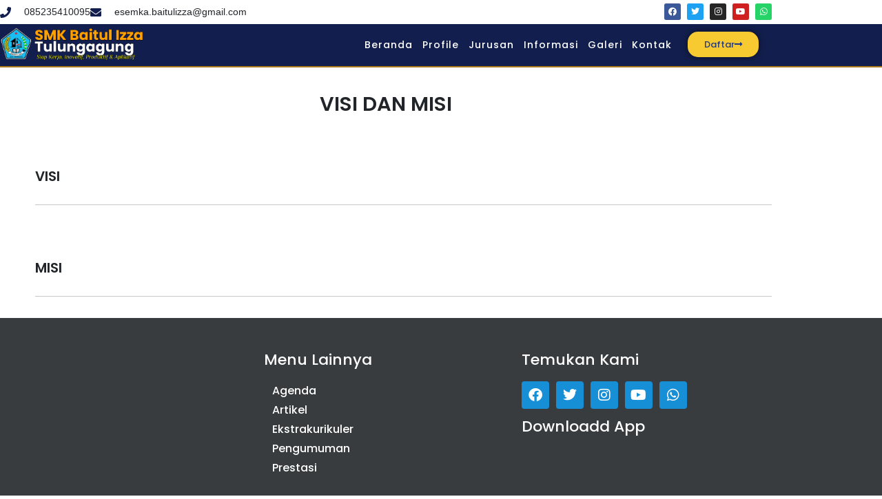

--- FILE ---
content_type: text/html; charset=UTF-8
request_url: https://smkbaitulizza.sch.id/visi-dan-misi/
body_size: 24209
content:
<!doctype html><html lang="id" prefix="og: http://ogp.me/ns#"><head><script data-no-optimize="1">var litespeed_docref=sessionStorage.getItem("litespeed_docref");litespeed_docref&&(Object.defineProperty(document,"referrer",{get:function(){return litespeed_docref}}),sessionStorage.removeItem("litespeed_docref"));</script> <meta charset="UTF-8"><title>Visi dan Misi &#124; .:: SMK Baitul Izza Tulung Agung ::.</title><meta name="robots" content="index,follow"><meta name="googlebot" content="index,follow,max-snippet:-1,max-image-preview:large,max-video-preview:-1"><meta name="bingbot" content="index,follow,max-snippet:-1,max-image-preview:large,max-video-preview:-1"><meta name="description" content="VISI DAN MISI VISI MISI" /><link rel="canonical" href="https://smkbaitulizza.sch.id/visi-dan-misi/" /><link rel="alternate" type="application/rss+xml" href="https://smkbaitulizza.sch.id/sitemap.xml" /><meta property="og:url" content="https://smkbaitulizza.sch.id/visi-dan-misi/" /><meta property="og:title" content="Visi dan Misi &#124; .:: SMK Baitul Izza Tulung Agung ::." /><meta property="og:description" content="VISI DAN MISI VISI MISI" /><meta property="og:type" content="website" /><meta property="og:site_name" content=".:: SMK Baitul Izza Tulung Agung ::." /><meta property="og:locale" content="id_ID" /><meta property="twitter:url" content="https://smkbaitulizza.sch.id/visi-dan-misi/" /><meta property="twitter:title" content="Visi dan Misi &#124; .:: SMK Baitul Izza Tulung Agung ::." /><meta property="twitter:description" content="VISI DAN MISI VISI MISI" /><meta property="twitter:domain" content=".:: SMK Baitul Izza Tulung Agung ::." /><meta property="twitter:card" content="summary_large_image" /><meta property="twitter:creator" content="@twitter" /><meta property="twitter:site" content="@twitter" /> <script type="application/ld+json">{"@context":"https://schema.org","@graph":[{"@type":"WebSite","@id":"https://smkbaitulizza.sch.id/visi-dan-misi/#website","url":"https://smkbaitulizza.sch.id/visi-dan-misi/","name":"Visi dan Misi  | .:: SMK Baitul Izza Tulung Agung ::.","headline":"VISI DAN MISI VISI MISI","mainEntityOfPage":{"@type":"WebPage","url":"https://smkbaitulizza.sch.id/visi-dan-misi/"},"datePublished":"2022-03-29T22:25:27+07:00","dateModified":"2022-03-30T18:53:35+07:00","potentialAction":{"@type":"SearchAction","target":"https://smkbaitulizza.sch.id/?s={search_term_string}","query-input":"required name=search_term_string"},"publisher":{"@type":"Organization","@id":"https://smkbaitulizza.sch.id/visi-dan-misi/#Organization","url":"https://smkbaitulizza.sch.id/visi-dan-misi/","name":".:: SMK Baitul Izza Tulung Agung ::.","sameAs":["https://twitter.com/twitter"]}}]}</script> <meta name="viewport" content="width=device-width, initial-scale=1"><link rel="profile" href="https://gmpg.org/xfn/11"><link rel="alternate" type="application/rss+xml" title=".:: SMK Baitul Izza Tulung Agung ::. &raquo; Feed" href="https://smkbaitulizza.sch.id/feed/" /><link rel="alternate" type="application/rss+xml" title=".:: SMK Baitul Izza Tulung Agung ::. &raquo; Umpan Komentar" href="https://smkbaitulizza.sch.id/comments/feed/" /><link rel="alternate" title="oEmbed (JSON)" type="application/json+oembed" href="https://smkbaitulizza.sch.id/wp-json/oembed/1.0/embed?url=https%3A%2F%2Fsmkbaitulizza.sch.id%2Fvisi-dan-misi%2F" /><link rel="alternate" title="oEmbed (XML)" type="text/xml+oembed" href="https://smkbaitulizza.sch.id/wp-json/oembed/1.0/embed?url=https%3A%2F%2Fsmkbaitulizza.sch.id%2Fvisi-dan-misi%2F&#038;format=xml" /><style>.lazyload,
			.lazyloading {
				max-width: 100%;
			}</style><style id='wp-img-auto-sizes-contain-inline-css'>img:is([sizes=auto i],[sizes^="auto," i]){contain-intrinsic-size:3000px 1500px}
/*# sourceURL=wp-img-auto-sizes-contain-inline-css */</style><link data-optimized="2" rel="stylesheet" href="/wp-content/litespeed/css/5618dae0225fa595f8d86746a4c3367c.css?ver=eaf45" /><style id='global-styles-inline-css'>:root{--wp--preset--aspect-ratio--square: 1;--wp--preset--aspect-ratio--4-3: 4/3;--wp--preset--aspect-ratio--3-4: 3/4;--wp--preset--aspect-ratio--3-2: 3/2;--wp--preset--aspect-ratio--2-3: 2/3;--wp--preset--aspect-ratio--16-9: 16/9;--wp--preset--aspect-ratio--9-16: 9/16;--wp--preset--color--black: #000000;--wp--preset--color--cyan-bluish-gray: #abb8c3;--wp--preset--color--white: #ffffff;--wp--preset--color--pale-pink: #f78da7;--wp--preset--color--vivid-red: #cf2e2e;--wp--preset--color--luminous-vivid-orange: #ff6900;--wp--preset--color--luminous-vivid-amber: #fcb900;--wp--preset--color--light-green-cyan: #7bdcb5;--wp--preset--color--vivid-green-cyan: #00d084;--wp--preset--color--pale-cyan-blue: #8ed1fc;--wp--preset--color--vivid-cyan-blue: #0693e3;--wp--preset--color--vivid-purple: #9b51e0;--wp--preset--gradient--vivid-cyan-blue-to-vivid-purple: linear-gradient(135deg,rgb(6,147,227) 0%,rgb(155,81,224) 100%);--wp--preset--gradient--light-green-cyan-to-vivid-green-cyan: linear-gradient(135deg,rgb(122,220,180) 0%,rgb(0,208,130) 100%);--wp--preset--gradient--luminous-vivid-amber-to-luminous-vivid-orange: linear-gradient(135deg,rgb(252,185,0) 0%,rgb(255,105,0) 100%);--wp--preset--gradient--luminous-vivid-orange-to-vivid-red: linear-gradient(135deg,rgb(255,105,0) 0%,rgb(207,46,46) 100%);--wp--preset--gradient--very-light-gray-to-cyan-bluish-gray: linear-gradient(135deg,rgb(238,238,238) 0%,rgb(169,184,195) 100%);--wp--preset--gradient--cool-to-warm-spectrum: linear-gradient(135deg,rgb(74,234,220) 0%,rgb(151,120,209) 20%,rgb(207,42,186) 40%,rgb(238,44,130) 60%,rgb(251,105,98) 80%,rgb(254,248,76) 100%);--wp--preset--gradient--blush-light-purple: linear-gradient(135deg,rgb(255,206,236) 0%,rgb(152,150,240) 100%);--wp--preset--gradient--blush-bordeaux: linear-gradient(135deg,rgb(254,205,165) 0%,rgb(254,45,45) 50%,rgb(107,0,62) 100%);--wp--preset--gradient--luminous-dusk: linear-gradient(135deg,rgb(255,203,112) 0%,rgb(199,81,192) 50%,rgb(65,88,208) 100%);--wp--preset--gradient--pale-ocean: linear-gradient(135deg,rgb(255,245,203) 0%,rgb(182,227,212) 50%,rgb(51,167,181) 100%);--wp--preset--gradient--electric-grass: linear-gradient(135deg,rgb(202,248,128) 0%,rgb(113,206,126) 100%);--wp--preset--gradient--midnight: linear-gradient(135deg,rgb(2,3,129) 0%,rgb(40,116,252) 100%);--wp--preset--font-size--small: 13px;--wp--preset--font-size--medium: 20px;--wp--preset--font-size--large: 36px;--wp--preset--font-size--x-large: 42px;--wp--preset--spacing--20: 0.44rem;--wp--preset--spacing--30: 0.67rem;--wp--preset--spacing--40: 1rem;--wp--preset--spacing--50: 1.5rem;--wp--preset--spacing--60: 2.25rem;--wp--preset--spacing--70: 3.38rem;--wp--preset--spacing--80: 5.06rem;--wp--preset--shadow--natural: 6px 6px 9px rgba(0, 0, 0, 0.2);--wp--preset--shadow--deep: 12px 12px 50px rgba(0, 0, 0, 0.4);--wp--preset--shadow--sharp: 6px 6px 0px rgba(0, 0, 0, 0.2);--wp--preset--shadow--outlined: 6px 6px 0px -3px rgb(255, 255, 255), 6px 6px rgb(0, 0, 0);--wp--preset--shadow--crisp: 6px 6px 0px rgb(0, 0, 0);}:root { --wp--style--global--content-size: 800px;--wp--style--global--wide-size: 1200px; }:where(body) { margin: 0; }.wp-site-blocks > .alignleft { float: left; margin-right: 2em; }.wp-site-blocks > .alignright { float: right; margin-left: 2em; }.wp-site-blocks > .aligncenter { justify-content: center; margin-left: auto; margin-right: auto; }:where(.wp-site-blocks) > * { margin-block-start: 24px; margin-block-end: 0; }:where(.wp-site-blocks) > :first-child { margin-block-start: 0; }:where(.wp-site-blocks) > :last-child { margin-block-end: 0; }:root { --wp--style--block-gap: 24px; }:root :where(.is-layout-flow) > :first-child{margin-block-start: 0;}:root :where(.is-layout-flow) > :last-child{margin-block-end: 0;}:root :where(.is-layout-flow) > *{margin-block-start: 24px;margin-block-end: 0;}:root :where(.is-layout-constrained) > :first-child{margin-block-start: 0;}:root :where(.is-layout-constrained) > :last-child{margin-block-end: 0;}:root :where(.is-layout-constrained) > *{margin-block-start: 24px;margin-block-end: 0;}:root :where(.is-layout-flex){gap: 24px;}:root :where(.is-layout-grid){gap: 24px;}.is-layout-flow > .alignleft{float: left;margin-inline-start: 0;margin-inline-end: 2em;}.is-layout-flow > .alignright{float: right;margin-inline-start: 2em;margin-inline-end: 0;}.is-layout-flow > .aligncenter{margin-left: auto !important;margin-right: auto !important;}.is-layout-constrained > .alignleft{float: left;margin-inline-start: 0;margin-inline-end: 2em;}.is-layout-constrained > .alignright{float: right;margin-inline-start: 2em;margin-inline-end: 0;}.is-layout-constrained > .aligncenter{margin-left: auto !important;margin-right: auto !important;}.is-layout-constrained > :where(:not(.alignleft):not(.alignright):not(.alignfull)){max-width: var(--wp--style--global--content-size);margin-left: auto !important;margin-right: auto !important;}.is-layout-constrained > .alignwide{max-width: var(--wp--style--global--wide-size);}body .is-layout-flex{display: flex;}.is-layout-flex{flex-wrap: wrap;align-items: center;}.is-layout-flex > :is(*, div){margin: 0;}body .is-layout-grid{display: grid;}.is-layout-grid > :is(*, div){margin: 0;}body{padding-top: 0px;padding-right: 0px;padding-bottom: 0px;padding-left: 0px;}a:where(:not(.wp-element-button)){text-decoration: underline;}:root :where(.wp-element-button, .wp-block-button__link){background-color: #32373c;border-width: 0;color: #fff;font-family: inherit;font-size: inherit;font-style: inherit;font-weight: inherit;letter-spacing: inherit;line-height: inherit;padding-top: calc(0.667em + 2px);padding-right: calc(1.333em + 2px);padding-bottom: calc(0.667em + 2px);padding-left: calc(1.333em + 2px);text-decoration: none;text-transform: inherit;}.has-black-color{color: var(--wp--preset--color--black) !important;}.has-cyan-bluish-gray-color{color: var(--wp--preset--color--cyan-bluish-gray) !important;}.has-white-color{color: var(--wp--preset--color--white) !important;}.has-pale-pink-color{color: var(--wp--preset--color--pale-pink) !important;}.has-vivid-red-color{color: var(--wp--preset--color--vivid-red) !important;}.has-luminous-vivid-orange-color{color: var(--wp--preset--color--luminous-vivid-orange) !important;}.has-luminous-vivid-amber-color{color: var(--wp--preset--color--luminous-vivid-amber) !important;}.has-light-green-cyan-color{color: var(--wp--preset--color--light-green-cyan) !important;}.has-vivid-green-cyan-color{color: var(--wp--preset--color--vivid-green-cyan) !important;}.has-pale-cyan-blue-color{color: var(--wp--preset--color--pale-cyan-blue) !important;}.has-vivid-cyan-blue-color{color: var(--wp--preset--color--vivid-cyan-blue) !important;}.has-vivid-purple-color{color: var(--wp--preset--color--vivid-purple) !important;}.has-black-background-color{background-color: var(--wp--preset--color--black) !important;}.has-cyan-bluish-gray-background-color{background-color: var(--wp--preset--color--cyan-bluish-gray) !important;}.has-white-background-color{background-color: var(--wp--preset--color--white) !important;}.has-pale-pink-background-color{background-color: var(--wp--preset--color--pale-pink) !important;}.has-vivid-red-background-color{background-color: var(--wp--preset--color--vivid-red) !important;}.has-luminous-vivid-orange-background-color{background-color: var(--wp--preset--color--luminous-vivid-orange) !important;}.has-luminous-vivid-amber-background-color{background-color: var(--wp--preset--color--luminous-vivid-amber) !important;}.has-light-green-cyan-background-color{background-color: var(--wp--preset--color--light-green-cyan) !important;}.has-vivid-green-cyan-background-color{background-color: var(--wp--preset--color--vivid-green-cyan) !important;}.has-pale-cyan-blue-background-color{background-color: var(--wp--preset--color--pale-cyan-blue) !important;}.has-vivid-cyan-blue-background-color{background-color: var(--wp--preset--color--vivid-cyan-blue) !important;}.has-vivid-purple-background-color{background-color: var(--wp--preset--color--vivid-purple) !important;}.has-black-border-color{border-color: var(--wp--preset--color--black) !important;}.has-cyan-bluish-gray-border-color{border-color: var(--wp--preset--color--cyan-bluish-gray) !important;}.has-white-border-color{border-color: var(--wp--preset--color--white) !important;}.has-pale-pink-border-color{border-color: var(--wp--preset--color--pale-pink) !important;}.has-vivid-red-border-color{border-color: var(--wp--preset--color--vivid-red) !important;}.has-luminous-vivid-orange-border-color{border-color: var(--wp--preset--color--luminous-vivid-orange) !important;}.has-luminous-vivid-amber-border-color{border-color: var(--wp--preset--color--luminous-vivid-amber) !important;}.has-light-green-cyan-border-color{border-color: var(--wp--preset--color--light-green-cyan) !important;}.has-vivid-green-cyan-border-color{border-color: var(--wp--preset--color--vivid-green-cyan) !important;}.has-pale-cyan-blue-border-color{border-color: var(--wp--preset--color--pale-cyan-blue) !important;}.has-vivid-cyan-blue-border-color{border-color: var(--wp--preset--color--vivid-cyan-blue) !important;}.has-vivid-purple-border-color{border-color: var(--wp--preset--color--vivid-purple) !important;}.has-vivid-cyan-blue-to-vivid-purple-gradient-background{background: var(--wp--preset--gradient--vivid-cyan-blue-to-vivid-purple) !important;}.has-light-green-cyan-to-vivid-green-cyan-gradient-background{background: var(--wp--preset--gradient--light-green-cyan-to-vivid-green-cyan) !important;}.has-luminous-vivid-amber-to-luminous-vivid-orange-gradient-background{background: var(--wp--preset--gradient--luminous-vivid-amber-to-luminous-vivid-orange) !important;}.has-luminous-vivid-orange-to-vivid-red-gradient-background{background: var(--wp--preset--gradient--luminous-vivid-orange-to-vivid-red) !important;}.has-very-light-gray-to-cyan-bluish-gray-gradient-background{background: var(--wp--preset--gradient--very-light-gray-to-cyan-bluish-gray) !important;}.has-cool-to-warm-spectrum-gradient-background{background: var(--wp--preset--gradient--cool-to-warm-spectrum) !important;}.has-blush-light-purple-gradient-background{background: var(--wp--preset--gradient--blush-light-purple) !important;}.has-blush-bordeaux-gradient-background{background: var(--wp--preset--gradient--blush-bordeaux) !important;}.has-luminous-dusk-gradient-background{background: var(--wp--preset--gradient--luminous-dusk) !important;}.has-pale-ocean-gradient-background{background: var(--wp--preset--gradient--pale-ocean) !important;}.has-electric-grass-gradient-background{background: var(--wp--preset--gradient--electric-grass) !important;}.has-midnight-gradient-background{background: var(--wp--preset--gradient--midnight) !important;}.has-small-font-size{font-size: var(--wp--preset--font-size--small) !important;}.has-medium-font-size{font-size: var(--wp--preset--font-size--medium) !important;}.has-large-font-size{font-size: var(--wp--preset--font-size--large) !important;}.has-x-large-font-size{font-size: var(--wp--preset--font-size--x-large) !important;}
:root :where(.wp-block-pullquote){font-size: 1.5em;line-height: 1.6;}
/*# sourceURL=global-styles-inline-css */</style><style id='elementor-frontend-inline-css'>.elementor-203 .elementor-element.elementor-element-75953c0b .elementor-icon-list-icon i{color:#121e4d;}.elementor-203 .elementor-element.elementor-element-75953c0b .elementor-icon-list-icon svg{fill:#121e4d;}.elementor-203 .elementor-element.elementor-element-344aae32:not(.elementor-motion-effects-element-type-background), .elementor-203 .elementor-element.elementor-element-344aae32 > .elementor-motion-effects-container > .elementor-motion-effects-layer{background-color:#121e4d;}.elementor-203 .elementor-element.elementor-element-5d5c7bed .elementor-nav-menu--dropdown a:hover,
					.elementor-203 .elementor-element.elementor-element-5d5c7bed .elementor-nav-menu--dropdown a.elementor-item-active,
					.elementor-203 .elementor-element.elementor-element-5d5c7bed .elementor-nav-menu--dropdown a.highlighted{background-color:#168fd7;}.elementor-203 .elementor-element.elementor-element-1fccbbc .elementor-button{background-color:#f8ca31;}.elementor-203 .elementor-element.elementor-element-240cbc9:not(.elementor-motion-effects-element-type-background), .elementor-203 .elementor-element.elementor-element-240cbc9 > .elementor-motion-effects-container > .elementor-motion-effects-layer{background-color:#121e4d;}
.elementor-227 .elementor-element.elementor-element-5bf79073 .elementor-social-icon{background-color:#168fd7;}.elementor-227 .elementor-element.elementor-element-480661:not(.elementor-motion-effects-element-type-background), .elementor-227 .elementor-element.elementor-element-480661 > .elementor-motion-effects-container > .elementor-motion-effects-layer{background-color:#168fd7;}.elementor-227 .elementor-element.elementor-element-704fc402{color:#121e4d;}.elementor-227 .elementor-element.elementor-element-5890c053.elementor-view-stacked .elementor-icon{background-color:#121e4d;}.elementor-227 .elementor-element.elementor-element-5890c053.elementor-view-framed .elementor-icon, .elementor-227 .elementor-element.elementor-element-5890c053.elementor-view-default .elementor-icon{color:#121e4d;border-color:#121e4d;}.elementor-227 .elementor-element.elementor-element-5890c053.elementor-view-framed .elementor-icon, .elementor-227 .elementor-element.elementor-element-5890c053.elementor-view-default .elementor-icon svg{fill:#121e4d;}.elementor-227 .elementor-element.elementor-element-61b20440.elementor-view-stacked .elementor-icon{background-color:#121e4d;}.elementor-227 .elementor-element.elementor-element-61b20440.elementor-view-framed .elementor-icon, .elementor-227 .elementor-element.elementor-element-61b20440.elementor-view-default .elementor-icon{color:#121e4d;border-color:#121e4d;}.elementor-227 .elementor-element.elementor-element-61b20440.elementor-view-framed .elementor-icon, .elementor-227 .elementor-element.elementor-element-61b20440.elementor-view-default .elementor-icon svg{fill:#121e4d;}.elementor-227 .elementor-element.elementor-element-3868172c.elementor-view-stacked .elementor-icon{background-color:#121e4d;}.elementor-227 .elementor-element.elementor-element-3868172c.elementor-view-framed .elementor-icon, .elementor-227 .elementor-element.elementor-element-3868172c.elementor-view-default .elementor-icon{color:#121e4d;border-color:#121e4d;}.elementor-227 .elementor-element.elementor-element-3868172c.elementor-view-framed .elementor-icon, .elementor-227 .elementor-element.elementor-element-3868172c.elementor-view-default .elementor-icon svg{fill:#121e4d;}.elementor-227 .elementor-element.elementor-element-46944bf8.elementor-view-stacked .elementor-icon{background-color:#121e4d;}.elementor-227 .elementor-element.elementor-element-46944bf8.elementor-view-framed .elementor-icon, .elementor-227 .elementor-element.elementor-element-46944bf8.elementor-view-default .elementor-icon{color:#121e4d;border-color:#121e4d;}.elementor-227 .elementor-element.elementor-element-46944bf8.elementor-view-framed .elementor-icon, .elementor-227 .elementor-element.elementor-element-46944bf8.elementor-view-default .elementor-icon svg{fill:#121e4d;}.elementor-227 .elementor-element.elementor-element-269d5771.elementor-view-stacked .elementor-icon{background-color:#121e4d;}.elementor-227 .elementor-element.elementor-element-269d5771.elementor-view-framed .elementor-icon, .elementor-227 .elementor-element.elementor-element-269d5771.elementor-view-default .elementor-icon{color:#121e4d;border-color:#121e4d;}.elementor-227 .elementor-element.elementor-element-269d5771.elementor-view-framed .elementor-icon, .elementor-227 .elementor-element.elementor-element-269d5771.elementor-view-default .elementor-icon svg{fill:#121e4d;}
/*# sourceURL=elementor-frontend-inline-css */</style> <script type="litespeed/javascript" data-src="/wp-includes/js/jquery/jquery.min.js" id="jquery-core-js"></script> <link rel="https://api.w.org/" href="https://smkbaitulizza.sch.id/wp-json/" /><link rel="alternate" title="JSON" type="application/json" href="https://smkbaitulizza.sch.id/wp-json/wp/v2/pages/405" /><link rel="EditURI" type="application/rsd+xml" title="RSD" href="https://smkbaitulizza.sch.id/xmlrpc.php?rsd" /><meta name="generator" content="WordPress 6.9" /><link rel='shortlink' href='https://smkbaitulizza.sch.id/?p=405' /> <script type="litespeed/javascript">document.documentElement.className=document.documentElement.className.replace('no-js','js')</script> <style>.no-js img.lazyload {
				display: none;
			}

			figure.wp-block-image img.lazyloading {
				min-width: 150px;
			}

			.lazyload,
			.lazyloading {
				--smush-placeholder-width: 100px;
				--smush-placeholder-aspect-ratio: 1/1;
				width: var(--smush-image-width, var(--smush-placeholder-width)) !important;
				aspect-ratio: var(--smush-image-aspect-ratio, var(--smush-placeholder-aspect-ratio)) !important;
			}

						.lazyload, .lazyloading {
				opacity: 0;
			}

			.lazyloaded {
				opacity: 1;
				transition: opacity 400ms;
				transition-delay: 0ms;
			}</style><meta name="generator" content="Elementor 3.34.1; features: additional_custom_breakpoints; settings: css_print_method-external, google_font-enabled, font_display-auto"><meta name="viewport" content="initial-scale=1, maximum-scale=1">
 <script type="litespeed/javascript" data-src="https://www.googletagmanager.com/gtag/js?id=UA-224781030-1"></script> <script type="litespeed/javascript">window.dataLayer=window.dataLayer||[];function gtag(){dataLayer.push(arguments)}
gtag('js',new Date());gtag('config','UA-224781030-1')</script> <style>.e-con.e-parent:nth-of-type(n+4):not(.e-lazyloaded):not(.e-no-lazyload),
				.e-con.e-parent:nth-of-type(n+4):not(.e-lazyloaded):not(.e-no-lazyload) * {
					background-image: none !important;
				}
				@media screen and (max-height: 1024px) {
					.e-con.e-parent:nth-of-type(n+3):not(.e-lazyloaded):not(.e-no-lazyload),
					.e-con.e-parent:nth-of-type(n+3):not(.e-lazyloaded):not(.e-no-lazyload) * {
						background-image: none !important;
					}
				}
				@media screen and (max-height: 640px) {
					.e-con.e-parent:nth-of-type(n+2):not(.e-lazyloaded):not(.e-no-lazyload),
					.e-con.e-parent:nth-of-type(n+2):not(.e-lazyloaded):not(.e-no-lazyload) * {
						background-image: none !important;
					}
				}</style><meta name="theme-color" content="#3C59A5"></head><body class="wp-singular page-template-default page page-id-405 wp-embed-responsive wp-theme-hello-elementor hello-elementor-default elementor-default elementor-kit-5 elementor-page elementor-page-405"><e-page-transition preloader-type="image" preloader-image-url="http://smkbaitulizza.sch.id/wp-content/uploads/2024/03/LOGO-SMK-BI-TULUNGAGUNG.png" class="e-page-transition--entering" exclude="^https\:\/\/smkbaitulizza\.sch\.id\/wp\-admin\/">
</e-page-transition>
<a class="skip-link screen-reader-text" href="#content">Lewati ke konten</a><div data-elementor-type="header" data-elementor-id="203" class="elementor elementor-203 elementor-location-header" data-elementor-post-type="elementor_library"><div class="elementor-section-wrap"><section class="elementor-section elementor-top-section elementor-element elementor-element-13d3bb0c elementor-section-full_width elementor-hidden-tablet elementor-hidden-mobile elementor-section-height-default elementor-section-height-default" data-id="13d3bb0c" data-element_type="section" data-settings="{&quot;jet_parallax_layout_list&quot;:[{&quot;_id&quot;:&quot;cb40983&quot;,&quot;jet_parallax_layout_image&quot;:{&quot;url&quot;:&quot;&quot;,&quot;id&quot;:&quot;&quot;,&quot;size&quot;:&quot;&quot;},&quot;jet_parallax_layout_image_tablet&quot;:{&quot;url&quot;:&quot;&quot;,&quot;id&quot;:&quot;&quot;,&quot;size&quot;:&quot;&quot;},&quot;jet_parallax_layout_image_mobile&quot;:{&quot;url&quot;:&quot;&quot;,&quot;id&quot;:&quot;&quot;,&quot;size&quot;:&quot;&quot;},&quot;jet_parallax_layout_speed&quot;:{&quot;unit&quot;:&quot;%&quot;,&quot;size&quot;:50,&quot;sizes&quot;:[]},&quot;jet_parallax_layout_type&quot;:&quot;scroll&quot;,&quot;jet_parallax_layout_direction&quot;:null,&quot;jet_parallax_layout_fx_direction&quot;:null,&quot;jet_parallax_layout_z_index&quot;:&quot;&quot;,&quot;jet_parallax_layout_bg_x&quot;:50,&quot;jet_parallax_layout_bg_x_tablet&quot;:&quot;&quot;,&quot;jet_parallax_layout_bg_x_mobile&quot;:&quot;&quot;,&quot;jet_parallax_layout_bg_y&quot;:50,&quot;jet_parallax_layout_bg_y_tablet&quot;:&quot;&quot;,&quot;jet_parallax_layout_bg_y_mobile&quot;:&quot;&quot;,&quot;jet_parallax_layout_bg_size&quot;:&quot;auto&quot;,&quot;jet_parallax_layout_bg_size_tablet&quot;:&quot;&quot;,&quot;jet_parallax_layout_bg_size_mobile&quot;:&quot;&quot;,&quot;jet_parallax_layout_animation_prop&quot;:&quot;transform&quot;,&quot;jet_parallax_layout_on&quot;:[&quot;desktop&quot;,&quot;tablet&quot;]}]}"><div class="elementor-container elementor-column-gap-default"><div class="elementor-column elementor-col-100 elementor-top-column elementor-element elementor-element-2412af9a" data-id="2412af9a" data-element_type="column"><div class="elementor-widget-wrap elementor-element-populated"><section class="elementor-section elementor-inner-section elementor-element elementor-element-1c801627 elementor-reverse-mobile elementor-hidden-tablet elementor-hidden-phone elementor-section-boxed elementor-section-height-default elementor-section-height-default" data-id="1c801627" data-element_type="section" data-settings="{&quot;background_background&quot;:&quot;classic&quot;,&quot;jet_parallax_layout_list&quot;:[{&quot;_id&quot;:&quot;0df70dc&quot;,&quot;jet_parallax_layout_image&quot;:{&quot;url&quot;:&quot;&quot;,&quot;id&quot;:&quot;&quot;,&quot;size&quot;:&quot;&quot;},&quot;jet_parallax_layout_image_tablet&quot;:{&quot;url&quot;:&quot;&quot;,&quot;id&quot;:&quot;&quot;,&quot;size&quot;:&quot;&quot;},&quot;jet_parallax_layout_image_mobile&quot;:{&quot;url&quot;:&quot;&quot;,&quot;id&quot;:&quot;&quot;,&quot;size&quot;:&quot;&quot;},&quot;jet_parallax_layout_speed&quot;:{&quot;unit&quot;:&quot;%&quot;,&quot;size&quot;:50,&quot;sizes&quot;:[]},&quot;jet_parallax_layout_type&quot;:&quot;scroll&quot;,&quot;jet_parallax_layout_direction&quot;:null,&quot;jet_parallax_layout_fx_direction&quot;:null,&quot;jet_parallax_layout_z_index&quot;:&quot;&quot;,&quot;jet_parallax_layout_bg_x&quot;:50,&quot;jet_parallax_layout_bg_x_tablet&quot;:&quot;&quot;,&quot;jet_parallax_layout_bg_x_mobile&quot;:&quot;&quot;,&quot;jet_parallax_layout_bg_y&quot;:50,&quot;jet_parallax_layout_bg_y_tablet&quot;:&quot;&quot;,&quot;jet_parallax_layout_bg_y_mobile&quot;:&quot;&quot;,&quot;jet_parallax_layout_bg_size&quot;:&quot;auto&quot;,&quot;jet_parallax_layout_bg_size_tablet&quot;:&quot;&quot;,&quot;jet_parallax_layout_bg_size_mobile&quot;:&quot;&quot;,&quot;jet_parallax_layout_animation_prop&quot;:&quot;transform&quot;,&quot;jet_parallax_layout_on&quot;:[&quot;desktop&quot;,&quot;tablet&quot;]}]}"><div class="elementor-container elementor-column-gap-default"><div class="elementor-column elementor-col-50 elementor-inner-column elementor-element elementor-element-20bc7d2b elementor-hidden-phone" data-id="20bc7d2b" data-element_type="column"><div class="elementor-widget-wrap elementor-element-populated"><div class="elementor-element elementor-element-75953c0b elementor-icon-list--layout-inline elementor-align-start elementor-mobile-align-center elementor-list-item-link-full_width elementor-widget elementor-widget-icon-list" data-id="75953c0b" data-element_type="widget" data-widget_type="icon-list.default"><div class="elementor-widget-container"><ul class="elementor-icon-list-items elementor-inline-items"><li class="elementor-icon-list-item elementor-inline-item">
<span class="elementor-icon-list-icon">
<i aria-hidden="true" class="fas fa-phone"></i>						</span>
<span class="elementor-icon-list-text">085235410095</span></li><li class="elementor-icon-list-item elementor-inline-item">
<a href="#"><span class="elementor-icon-list-icon">
<i aria-hidden="true" class="fas fa-envelope"></i>						</span>
<span class="elementor-icon-list-text"><span class="__cf_email__" data-cfemail="6a0f190f07010b44080b031e1f060310100b2a0d070b030644090507">[email&#160;protected]</span></span>
</a></li></ul></div></div></div></div><div class="elementor-column elementor-col-50 elementor-inner-column elementor-element elementor-element-19c9c13c" data-id="19c9c13c" data-element_type="column"><div class="elementor-widget-wrap elementor-element-populated"><div class="elementor-element elementor-element-4c0a2eea e-grid-align-right elementor-shape-rounded elementor-grid-0 elementor-widget elementor-widget-social-icons" data-id="4c0a2eea" data-element_type="widget" data-widget_type="social-icons.default"><div class="elementor-widget-container"><div class="elementor-social-icons-wrapper elementor-grid" role="list">
<span class="elementor-grid-item" role="listitem">
<a class="elementor-icon elementor-social-icon elementor-social-icon-facebook elementor-repeater-item-edf0712" target="_blank">
<span class="elementor-screen-only">Facebook</span>
<i aria-hidden="true" class="fab fa-facebook"></i>					</a>
</span>
<span class="elementor-grid-item" role="listitem">
<a class="elementor-icon elementor-social-icon elementor-social-icon-twitter elementor-repeater-item-57b15eb" target="_blank">
<span class="elementor-screen-only">Twitter</span>
<i aria-hidden="true" class="fab fa-twitter"></i>					</a>
</span>
<span class="elementor-grid-item" role="listitem">
<a class="elementor-icon elementor-social-icon elementor-social-icon-instagram elementor-repeater-item-e9d5016" href="https://www.instagram.com/smkbaitulizza/" target="_blank">
<span class="elementor-screen-only">Instagram</span>
<i aria-hidden="true" class="fab fa-instagram"></i>					</a>
</span>
<span class="elementor-grid-item" role="listitem">
<a class="elementor-icon elementor-social-icon elementor-social-icon-youtube elementor-repeater-item-6c4a13a" href="https://www.youtube.com/channel/UCitzCGxKVSBJlyZC3miqaww" target="_blank">
<span class="elementor-screen-only">Youtube</span>
<i aria-hidden="true" class="fab fa-youtube"></i>					</a>
</span>
<span class="elementor-grid-item" role="listitem">
<a class="elementor-icon elementor-social-icon elementor-social-icon-whatsapp elementor-repeater-item-cbc1604" href="http://6285235410095" target="_blank">
<span class="elementor-screen-only">Whatsapp</span>
<i aria-hidden="true" class="fab fa-whatsapp"></i>					</a>
</span></div></div></div></div></div></div></section><section class="elementor-section elementor-inner-section elementor-element elementor-element-344aae32 elementor-hidden-phone elementor-hidden-tablet elementor-section-boxed elementor-section-height-default elementor-section-height-default" data-id="344aae32" data-element_type="section" data-settings="{&quot;background_background&quot;:&quot;classic&quot;,&quot;jet_parallax_layout_list&quot;:[{&quot;_id&quot;:&quot;0aa1f29&quot;,&quot;jet_parallax_layout_image&quot;:{&quot;url&quot;:&quot;&quot;,&quot;id&quot;:&quot;&quot;,&quot;size&quot;:&quot;&quot;},&quot;jet_parallax_layout_image_tablet&quot;:{&quot;url&quot;:&quot;&quot;,&quot;id&quot;:&quot;&quot;,&quot;size&quot;:&quot;&quot;},&quot;jet_parallax_layout_image_mobile&quot;:{&quot;url&quot;:&quot;&quot;,&quot;id&quot;:&quot;&quot;,&quot;size&quot;:&quot;&quot;},&quot;jet_parallax_layout_speed&quot;:{&quot;unit&quot;:&quot;%&quot;,&quot;size&quot;:50,&quot;sizes&quot;:[]},&quot;jet_parallax_layout_type&quot;:&quot;scroll&quot;,&quot;jet_parallax_layout_direction&quot;:null,&quot;jet_parallax_layout_fx_direction&quot;:null,&quot;jet_parallax_layout_z_index&quot;:&quot;&quot;,&quot;jet_parallax_layout_bg_x&quot;:50,&quot;jet_parallax_layout_bg_x_tablet&quot;:&quot;&quot;,&quot;jet_parallax_layout_bg_x_mobile&quot;:&quot;&quot;,&quot;jet_parallax_layout_bg_y&quot;:50,&quot;jet_parallax_layout_bg_y_tablet&quot;:&quot;&quot;,&quot;jet_parallax_layout_bg_y_mobile&quot;:&quot;&quot;,&quot;jet_parallax_layout_bg_size&quot;:&quot;auto&quot;,&quot;jet_parallax_layout_bg_size_tablet&quot;:&quot;&quot;,&quot;jet_parallax_layout_bg_size_mobile&quot;:&quot;&quot;,&quot;jet_parallax_layout_animation_prop&quot;:&quot;transform&quot;,&quot;jet_parallax_layout_on&quot;:[&quot;desktop&quot;,&quot;tablet&quot;]}],&quot;sticky&quot;:&quot;top&quot;,&quot;sticky_on&quot;:[&quot;desktop&quot;,&quot;tablet&quot;],&quot;sticky_offset&quot;:0,&quot;sticky_effects_offset&quot;:0}"><div class="elementor-container elementor-column-gap-no"><div class="elementor-column elementor-col-33 elementor-inner-column elementor-element elementor-element-31cdb6d4" data-id="31cdb6d4" data-element_type="column"><div class="elementor-widget-wrap elementor-element-populated"><div class="elementor-element elementor-element-26ffb85b elementor-widget elementor-widget-image" data-id="26ffb85b" data-element_type="widget" data-widget_type="image.default"><div class="elementor-widget-container">
<a href="https://smkbaitulizza.sch.id">
<img data-lazyloaded="1" src="[data-uri]" fetchpriority="high" width="2473" height="543" data-src="/wp-content/uploads/2024/03/LOGO-SMK-BI-TULUNGAGUNG.png" class="attachment-full size-full wp-image-1916" alt="" data-srcset="/wp-content/uploads/2024/03/LOGO-SMK-BI-TULUNGAGUNG.png 2473w, /wp-content/uploads/2024/03/LOGO-SMK-BI-TULUNGAGUNG-300x66.png 300w, /wp-content/uploads/2024/03/LOGO-SMK-BI-TULUNGAGUNG-1024x225.png 1024w, /wp-content/uploads/2024/03/LOGO-SMK-BI-TULUNGAGUNG-150x33.png 150w, /wp-content/uploads/2024/03/LOGO-SMK-BI-TULUNGAGUNG-768x169.png 768w, /wp-content/uploads/2024/03/LOGO-SMK-BI-TULUNGAGUNG-1536x337.png 1536w, /wp-content/uploads/2024/03/LOGO-SMK-BI-TULUNGAGUNG-2048x450.png 2048w" data-sizes="(max-width: 2473px) 100vw, 2473px" />								</a></div></div></div></div><div class="elementor-column elementor-col-33 elementor-inner-column elementor-element elementor-element-5b5ab0ab" data-id="5b5ab0ab" data-element_type="column"><div class="elementor-widget-wrap elementor-element-populated"><div class="elementor-element elementor-element-5d5c7bed elementor-nav-menu__align-right elementor-nav-menu--stretch elementor-nav-menu--dropdown-tablet elementor-nav-menu__text-align-aside elementor-nav-menu--toggle elementor-nav-menu--burger elementor-widget elementor-widget-nav-menu" data-id="5d5c7bed" data-element_type="widget" data-settings="{&quot;full_width&quot;:&quot;stretch&quot;,&quot;submenu_icon&quot;:{&quot;value&quot;:&quot;&lt;i class=\&quot;fas fa-angle-down\&quot;&gt;&lt;\/i&gt;&quot;,&quot;library&quot;:&quot;fa-solid&quot;},&quot;layout&quot;:&quot;horizontal&quot;,&quot;toggle&quot;:&quot;burger&quot;}" data-widget_type="nav-menu.default"><div class="elementor-widget-container"><nav class="elementor-nav-menu--main elementor-nav-menu__container elementor-nav-menu--layout-horizontal e--pointer-none"><ul id="menu-1-5d5c7bed" class="elementor-nav-menu"><li class="menu-item menu-item-type-post_type menu-item-object-page menu-item-home menu-item-544"><a href="https://smkbaitulizza.sch.id/" class="elementor-item">Beranda</a></li><li class="menu-item menu-item-type-custom menu-item-object-custom current-menu-ancestor current-menu-parent menu-item-has-children menu-item-545"><a href="#" class="elementor-item elementor-item-anchor">Profile</a><ul class="sub-menu elementor-nav-menu--dropdown"><li class="menu-item menu-item-type-post_type menu-item-object-page menu-item-546"><a href="https://smkbaitulizza.sch.id/ekstrakurikuler/" class="elementor-sub-item">Ekstrakurikuler</a></li><li class="menu-item menu-item-type-post_type menu-item-object-page menu-item-547"><a href="https://smkbaitulizza.sch.id/fasilitas/" class="elementor-sub-item">Fasilitas</a></li><li class="menu-item menu-item-type-post_type menu-item-object-page menu-item-548"><a href="https://smkbaitulizza.sch.id/guru/" class="elementor-sub-item">Guru</a></li><li class="menu-item menu-item-type-post_type menu-item-object-page menu-item-549"><a href="https://smkbaitulizza.sch.id/sambutan-kepala-sekolah/" class="elementor-sub-item">Sambutan Kepala Sekolah</a></li><li class="menu-item menu-item-type-post_type menu-item-object-page current-menu-item page_item page-item-405 current_page_item menu-item-550"><a href="https://smkbaitulizza.sch.id/visi-dan-misi/" aria-current="page" class="elementor-sub-item elementor-item-active">Visi dan Misi</a></li></ul></li><li class="menu-item menu-item-type-post_type menu-item-object-page menu-item-has-children menu-item-1617"><a href="https://smkbaitulizza.sch.id/jurusan/" class="elementor-item">Jurusan</a><ul class="sub-menu elementor-nav-menu--dropdown"><li class="menu-item menu-item-type-custom menu-item-object-custom menu-item-1926"><a href="https://smkbaitulizza.sch.id/jurusan/desain-komunikasi-visual" class="elementor-sub-item">Desain Komunikasi Visual</a></li><li class="menu-item menu-item-type-custom menu-item-object-custom menu-item-1924"><a href="https://smkbaitulizza.sch.id/jurusan/teknik-sepeda-motor" class="elementor-sub-item">Teknik Sepeda Motor</a></li><li class="menu-item menu-item-type-custom menu-item-object-custom menu-item-1925"><a href="https://smkbaitulizza.sch.id/jurusan/desain-dan-produksi-busana" class="elementor-sub-item">Desain dan Produksi Busana</a></li><li class="menu-item menu-item-type-custom menu-item-object-custom menu-item-1923"><a href="https://smkbaitulizza.sch.id/jurusan/agribisnis-pengolahan-hasil-pertanian/" class="elementor-sub-item">Agribisnis Pengolahan Hasil Pertanian</a></li></ul></li><li class="menu-item menu-item-type-custom menu-item-object-custom menu-item-has-children menu-item-552"><a href="#" class="elementor-item elementor-item-anchor">Informasi</a><ul class="sub-menu elementor-nav-menu--dropdown"><li class="menu-item menu-item-type-post_type menu-item-object-page menu-item-551"><a href="https://smkbaitulizza.sch.id/artikel/" class="elementor-sub-item">Artikel</a></li><li class="menu-item menu-item-type-post_type menu-item-object-page menu-item-553"><a href="https://smkbaitulizza.sch.id/agenda/" class="elementor-sub-item">Agenda</a></li><li class="menu-item menu-item-type-post_type menu-item-object-page menu-item-554"><a href="https://smkbaitulizza.sch.id/pengumuman/" class="elementor-sub-item">Pengumuman</a></li><li class="menu-item menu-item-type-post_type menu-item-object-page menu-item-555"><a href="https://smkbaitulizza.sch.id/prestasi/" class="elementor-sub-item">Prestasi</a></li><li class="menu-item menu-item-type-custom menu-item-object-custom menu-item-1918"><a href="https://ppdb.smkbaitulizza.sch.id/" class="elementor-sub-item">PPDB</a></li></ul></li><li class="menu-item menu-item-type-custom menu-item-object-custom menu-item-has-children menu-item-1614"><a href="#" class="elementor-item elementor-item-anchor">Galeri</a><ul class="sub-menu elementor-nav-menu--dropdown"><li class="menu-item menu-item-type-post_type menu-item-object-page menu-item-1615"><a href="https://smkbaitulizza.sch.id/galeri-kegiatan/" class="elementor-sub-item">Galeri Kegiatan</a></li><li class="menu-item menu-item-type-post_type menu-item-object-page menu-item-1616"><a href="https://smkbaitulizza.sch.id/galeri-video/" class="elementor-sub-item">Galeri Video</a></li></ul></li><li class="menu-item menu-item-type-post_type menu-item-object-page menu-item-557"><a href="https://smkbaitulizza.sch.id/kontak/" class="elementor-item">Kontak</a></li></ul></nav><div class="elementor-menu-toggle" role="button" tabindex="0" aria-label="Menu Toggle" aria-expanded="false">
<i aria-hidden="true" role="presentation" class="elementor-menu-toggle__icon--open eicon-menu-bar"></i><i aria-hidden="true" role="presentation" class="elementor-menu-toggle__icon--close eicon-close"></i>			<span class="elementor-screen-only">Menu</span></div><nav class="elementor-nav-menu--dropdown elementor-nav-menu__container" aria-hidden="true"><ul id="menu-2-5d5c7bed" class="elementor-nav-menu"><li class="menu-item menu-item-type-post_type menu-item-object-page menu-item-home menu-item-544"><a href="https://smkbaitulizza.sch.id/" class="elementor-item" tabindex="-1">Beranda</a></li><li class="menu-item menu-item-type-custom menu-item-object-custom current-menu-ancestor current-menu-parent menu-item-has-children menu-item-545"><a href="#" class="elementor-item elementor-item-anchor" tabindex="-1">Profile</a><ul class="sub-menu elementor-nav-menu--dropdown"><li class="menu-item menu-item-type-post_type menu-item-object-page menu-item-546"><a href="https://smkbaitulizza.sch.id/ekstrakurikuler/" class="elementor-sub-item" tabindex="-1">Ekstrakurikuler</a></li><li class="menu-item menu-item-type-post_type menu-item-object-page menu-item-547"><a href="https://smkbaitulizza.sch.id/fasilitas/" class="elementor-sub-item" tabindex="-1">Fasilitas</a></li><li class="menu-item menu-item-type-post_type menu-item-object-page menu-item-548"><a href="https://smkbaitulizza.sch.id/guru/" class="elementor-sub-item" tabindex="-1">Guru</a></li><li class="menu-item menu-item-type-post_type menu-item-object-page menu-item-549"><a href="https://smkbaitulizza.sch.id/sambutan-kepala-sekolah/" class="elementor-sub-item" tabindex="-1">Sambutan Kepala Sekolah</a></li><li class="menu-item menu-item-type-post_type menu-item-object-page current-menu-item page_item page-item-405 current_page_item menu-item-550"><a href="https://smkbaitulizza.sch.id/visi-dan-misi/" aria-current="page" class="elementor-sub-item elementor-item-active" tabindex="-1">Visi dan Misi</a></li></ul></li><li class="menu-item menu-item-type-post_type menu-item-object-page menu-item-has-children menu-item-1617"><a href="https://smkbaitulizza.sch.id/jurusan/" class="elementor-item" tabindex="-1">Jurusan</a><ul class="sub-menu elementor-nav-menu--dropdown"><li class="menu-item menu-item-type-custom menu-item-object-custom menu-item-1926"><a href="https://smkbaitulizza.sch.id/jurusan/desain-komunikasi-visual" class="elementor-sub-item" tabindex="-1">Desain Komunikasi Visual</a></li><li class="menu-item menu-item-type-custom menu-item-object-custom menu-item-1924"><a href="https://smkbaitulizza.sch.id/jurusan/teknik-sepeda-motor" class="elementor-sub-item" tabindex="-1">Teknik Sepeda Motor</a></li><li class="menu-item menu-item-type-custom menu-item-object-custom menu-item-1925"><a href="https://smkbaitulizza.sch.id/jurusan/desain-dan-produksi-busana" class="elementor-sub-item" tabindex="-1">Desain dan Produksi Busana</a></li><li class="menu-item menu-item-type-custom menu-item-object-custom menu-item-1923"><a href="https://smkbaitulizza.sch.id/jurusan/agribisnis-pengolahan-hasil-pertanian/" class="elementor-sub-item" tabindex="-1">Agribisnis Pengolahan Hasil Pertanian</a></li></ul></li><li class="menu-item menu-item-type-custom menu-item-object-custom menu-item-has-children menu-item-552"><a href="#" class="elementor-item elementor-item-anchor" tabindex="-1">Informasi</a><ul class="sub-menu elementor-nav-menu--dropdown"><li class="menu-item menu-item-type-post_type menu-item-object-page menu-item-551"><a href="https://smkbaitulizza.sch.id/artikel/" class="elementor-sub-item" tabindex="-1">Artikel</a></li><li class="menu-item menu-item-type-post_type menu-item-object-page menu-item-553"><a href="https://smkbaitulizza.sch.id/agenda/" class="elementor-sub-item" tabindex="-1">Agenda</a></li><li class="menu-item menu-item-type-post_type menu-item-object-page menu-item-554"><a href="https://smkbaitulizza.sch.id/pengumuman/" class="elementor-sub-item" tabindex="-1">Pengumuman</a></li><li class="menu-item menu-item-type-post_type menu-item-object-page menu-item-555"><a href="https://smkbaitulizza.sch.id/prestasi/" class="elementor-sub-item" tabindex="-1">Prestasi</a></li><li class="menu-item menu-item-type-custom menu-item-object-custom menu-item-1918"><a href="https://ppdb.smkbaitulizza.sch.id/" class="elementor-sub-item" tabindex="-1">PPDB</a></li></ul></li><li class="menu-item menu-item-type-custom menu-item-object-custom menu-item-has-children menu-item-1614"><a href="#" class="elementor-item elementor-item-anchor" tabindex="-1">Galeri</a><ul class="sub-menu elementor-nav-menu--dropdown"><li class="menu-item menu-item-type-post_type menu-item-object-page menu-item-1615"><a href="https://smkbaitulizza.sch.id/galeri-kegiatan/" class="elementor-sub-item" tabindex="-1">Galeri Kegiatan</a></li><li class="menu-item menu-item-type-post_type menu-item-object-page menu-item-1616"><a href="https://smkbaitulizza.sch.id/galeri-video/" class="elementor-sub-item" tabindex="-1">Galeri Video</a></li></ul></li><li class="menu-item menu-item-type-post_type menu-item-object-page menu-item-557"><a href="https://smkbaitulizza.sch.id/kontak/" class="elementor-item" tabindex="-1">Kontak</a></li></ul></nav></div></div></div></div><div class="elementor-column elementor-col-33 elementor-inner-column elementor-element elementor-element-5bb0e2a0" data-id="5bb0e2a0" data-element_type="column"><div class="elementor-widget-wrap elementor-element-populated"><div class="elementor-element elementor-element-1fccbbc elementor-align-center elementor-hidden-phone elementor-widget elementor-widget-button" data-id="1fccbbc" data-element_type="widget" data-widget_type="button.default"><div class="elementor-widget-container"><div class="elementor-button-wrapper">
<a class="elementor-button elementor-button-link elementor-size-sm" href="https://smkbaitulizza.sch.id/formulir-ppdb-smabim-metro/">
<span class="elementor-button-content-wrapper">
<span class="elementor-button-icon">
<i aria-hidden="true" class="fas fa-long-arrow-alt-right"></i>			</span>
<span class="elementor-button-text">Daftar</span>
</span>
</a></div></div></div></div></div></div></section></div></div></div></section><section class="elementor-section elementor-top-section elementor-element elementor-element-240cbc9 elementor-hidden-desktop elementor-section-boxed elementor-section-height-default elementor-section-height-default" data-id="240cbc9" data-element_type="section" data-settings="{&quot;jet_parallax_layout_list&quot;:[],&quot;background_background&quot;:&quot;classic&quot;,&quot;sticky&quot;:&quot;top&quot;,&quot;sticky_on&quot;:[&quot;tablet&quot;,&quot;mobile&quot;],&quot;sticky_offset&quot;:0,&quot;sticky_effects_offset&quot;:0}"><div class="elementor-container elementor-column-gap-default"><div class="elementor-column elementor-col-50 elementor-top-column elementor-element elementor-element-56a371c" data-id="56a371c" data-element_type="column"><div class="elementor-widget-wrap elementor-element-populated"><div class="elementor-element elementor-element-bc5b91c elementor-view-default elementor-widget elementor-widget-icon" data-id="bc5b91c" data-element_type="widget" id="btn-back" data-widget_type="icon.default"><div class="elementor-widget-container"><div class="elementor-icon-wrapper"><div class="elementor-icon">
<i aria-hidden="true" class="fas fa-arrow-left"></i></div></div></div></div></div></div><div class="elementor-column elementor-col-50 elementor-top-column elementor-element elementor-element-e660621" data-id="e660621" data-element_type="column"><div class="elementor-widget-wrap"></div></div></div></section></div></div><main id="content" class="site-main post-405 page type-page status-publish hentry"><div class="page-content"><div data-elementor-type="wp-page" data-elementor-id="405" class="elementor elementor-405" data-elementor-post-type="page"><section class="elementor-section elementor-top-section elementor-element elementor-element-5fbc976f elementor-section-boxed elementor-section-height-default elementor-section-height-default" data-id="5fbc976f" data-element_type="section" data-settings="{&quot;background_background&quot;:&quot;classic&quot;,&quot;jet_parallax_layout_list&quot;:[{&quot;_id&quot;:&quot;266be26&quot;,&quot;jet_parallax_layout_image&quot;:{&quot;url&quot;:&quot;&quot;,&quot;id&quot;:&quot;&quot;,&quot;size&quot;:&quot;&quot;},&quot;jet_parallax_layout_image_tablet&quot;:{&quot;url&quot;:&quot;&quot;,&quot;id&quot;:&quot;&quot;,&quot;size&quot;:&quot;&quot;},&quot;jet_parallax_layout_image_mobile&quot;:{&quot;url&quot;:&quot;&quot;,&quot;id&quot;:&quot;&quot;,&quot;size&quot;:&quot;&quot;},&quot;jet_parallax_layout_speed&quot;:{&quot;unit&quot;:&quot;%&quot;,&quot;size&quot;:50,&quot;sizes&quot;:[]},&quot;jet_parallax_layout_type&quot;:&quot;scroll&quot;,&quot;jet_parallax_layout_direction&quot;:null,&quot;jet_parallax_layout_fx_direction&quot;:null,&quot;jet_parallax_layout_z_index&quot;:&quot;&quot;,&quot;jet_parallax_layout_bg_x&quot;:50,&quot;jet_parallax_layout_bg_x_tablet&quot;:&quot;&quot;,&quot;jet_parallax_layout_bg_x_mobile&quot;:&quot;&quot;,&quot;jet_parallax_layout_bg_y&quot;:50,&quot;jet_parallax_layout_bg_y_tablet&quot;:&quot;&quot;,&quot;jet_parallax_layout_bg_y_mobile&quot;:&quot;&quot;,&quot;jet_parallax_layout_bg_size&quot;:&quot;auto&quot;,&quot;jet_parallax_layout_bg_size_tablet&quot;:&quot;&quot;,&quot;jet_parallax_layout_bg_size_mobile&quot;:&quot;&quot;,&quot;jet_parallax_layout_animation_prop&quot;:&quot;transform&quot;,&quot;jet_parallax_layout_on&quot;:[&quot;desktop&quot;,&quot;tablet&quot;]}]}"><div class="elementor-container elementor-column-gap-no"><div class="elementor-column elementor-col-100 elementor-top-column elementor-element elementor-element-2daeed7b" data-id="2daeed7b" data-element_type="column"><div class="elementor-widget-wrap elementor-element-populated"><div class="elementor-element elementor-element-126140be elementor-widget elementor-widget-heading" data-id="126140be" data-element_type="widget" data-widget_type="heading.default"><div class="elementor-widget-container"><h2 class="elementor-heading-title elementor-size-default">VISI DAN MISI</h2></div></div><section class="elementor-section elementor-inner-section elementor-element elementor-element-582b529d elementor-section-boxed elementor-section-height-default elementor-section-height-default" data-id="582b529d" data-element_type="section" data-settings="{&quot;jet_parallax_layout_list&quot;:[{&quot;_id&quot;:&quot;bc60522&quot;,&quot;jet_parallax_layout_image&quot;:{&quot;url&quot;:&quot;&quot;,&quot;id&quot;:&quot;&quot;,&quot;size&quot;:&quot;&quot;},&quot;jet_parallax_layout_image_tablet&quot;:{&quot;url&quot;:&quot;&quot;,&quot;id&quot;:&quot;&quot;,&quot;size&quot;:&quot;&quot;},&quot;jet_parallax_layout_image_mobile&quot;:{&quot;url&quot;:&quot;&quot;,&quot;id&quot;:&quot;&quot;,&quot;size&quot;:&quot;&quot;},&quot;jet_parallax_layout_speed&quot;:{&quot;unit&quot;:&quot;%&quot;,&quot;size&quot;:50,&quot;sizes&quot;:[]},&quot;jet_parallax_layout_type&quot;:&quot;scroll&quot;,&quot;jet_parallax_layout_direction&quot;:null,&quot;jet_parallax_layout_fx_direction&quot;:null,&quot;jet_parallax_layout_z_index&quot;:&quot;&quot;,&quot;jet_parallax_layout_bg_x&quot;:50,&quot;jet_parallax_layout_bg_x_tablet&quot;:&quot;&quot;,&quot;jet_parallax_layout_bg_x_mobile&quot;:&quot;&quot;,&quot;jet_parallax_layout_bg_y&quot;:50,&quot;jet_parallax_layout_bg_y_tablet&quot;:&quot;&quot;,&quot;jet_parallax_layout_bg_y_mobile&quot;:&quot;&quot;,&quot;jet_parallax_layout_bg_size&quot;:&quot;auto&quot;,&quot;jet_parallax_layout_bg_size_tablet&quot;:&quot;&quot;,&quot;jet_parallax_layout_bg_size_mobile&quot;:&quot;&quot;,&quot;jet_parallax_layout_animation_prop&quot;:&quot;transform&quot;,&quot;jet_parallax_layout_on&quot;:[&quot;desktop&quot;,&quot;tablet&quot;]}]}"><div class="elementor-container elementor-column-gap-no"><div class="elementor-column elementor-col-100 elementor-inner-column elementor-element elementor-element-695d84a3" data-id="695d84a3" data-element_type="column"><div class="elementor-widget-wrap elementor-element-populated"><div class="elementor-element elementor-element-341b8c04 elementor-widget elementor-widget-heading" data-id="341b8c04" data-element_type="widget" data-widget_type="heading.default"><div class="elementor-widget-container"><h2 class="elementor-heading-title elementor-size-default">VISI</h2></div></div><div class="elementor-element elementor-element-ff9fac7 elementor-widget-divider--view-line elementor-widget elementor-widget-divider" data-id="ff9fac7" data-element_type="widget" data-widget_type="divider.default"><div class="elementor-widget-container"><div class="elementor-divider">
<span class="elementor-divider-separator">
</span></div></div></div></div></div></div></section><section class="elementor-section elementor-inner-section elementor-element elementor-element-3bb423f9 elementor-section-boxed elementor-section-height-default elementor-section-height-default" data-id="3bb423f9" data-element_type="section" data-settings="{&quot;jet_parallax_layout_list&quot;:[{&quot;_id&quot;:&quot;a9d97ff&quot;,&quot;jet_parallax_layout_image&quot;:{&quot;url&quot;:&quot;&quot;,&quot;id&quot;:&quot;&quot;,&quot;size&quot;:&quot;&quot;},&quot;jet_parallax_layout_image_tablet&quot;:{&quot;url&quot;:&quot;&quot;,&quot;id&quot;:&quot;&quot;,&quot;size&quot;:&quot;&quot;},&quot;jet_parallax_layout_image_mobile&quot;:{&quot;url&quot;:&quot;&quot;,&quot;id&quot;:&quot;&quot;,&quot;size&quot;:&quot;&quot;},&quot;jet_parallax_layout_speed&quot;:{&quot;unit&quot;:&quot;%&quot;,&quot;size&quot;:50,&quot;sizes&quot;:[]},&quot;jet_parallax_layout_type&quot;:&quot;scroll&quot;,&quot;jet_parallax_layout_direction&quot;:null,&quot;jet_parallax_layout_fx_direction&quot;:null,&quot;jet_parallax_layout_z_index&quot;:&quot;&quot;,&quot;jet_parallax_layout_bg_x&quot;:50,&quot;jet_parallax_layout_bg_x_tablet&quot;:&quot;&quot;,&quot;jet_parallax_layout_bg_x_mobile&quot;:&quot;&quot;,&quot;jet_parallax_layout_bg_y&quot;:50,&quot;jet_parallax_layout_bg_y_tablet&quot;:&quot;&quot;,&quot;jet_parallax_layout_bg_y_mobile&quot;:&quot;&quot;,&quot;jet_parallax_layout_bg_size&quot;:&quot;auto&quot;,&quot;jet_parallax_layout_bg_size_tablet&quot;:&quot;&quot;,&quot;jet_parallax_layout_bg_size_mobile&quot;:&quot;&quot;,&quot;jet_parallax_layout_animation_prop&quot;:&quot;transform&quot;,&quot;jet_parallax_layout_on&quot;:[&quot;desktop&quot;,&quot;tablet&quot;]}]}"><div class="elementor-container elementor-column-gap-no"><div class="elementor-column elementor-col-100 elementor-inner-column elementor-element elementor-element-68c2e443" data-id="68c2e443" data-element_type="column"><div class="elementor-widget-wrap elementor-element-populated"><div class="elementor-element elementor-element-5a3dc9a2 elementor-widget elementor-widget-heading" data-id="5a3dc9a2" data-element_type="widget" data-widget_type="heading.default"><div class="elementor-widget-container"><h2 class="elementor-heading-title elementor-size-default">MISI</h2></div></div><div class="elementor-element elementor-element-491493c elementor-widget-divider--view-line elementor-widget elementor-widget-divider" data-id="491493c" data-element_type="widget" data-widget_type="divider.default"><div class="elementor-widget-container"><div class="elementor-divider">
<span class="elementor-divider-separator">
</span></div></div></div></div></div></div></section></div></div></div></section></div></div></main><div data-elementor-type="footer" data-elementor-id="227" class="elementor elementor-227 elementor-location-footer" data-elementor-post-type="elementor_library"><div class="elementor-section-wrap"><section class="elementor-section elementor-top-section elementor-element elementor-element-4954836a elementor-hidden-mobile elementor-section-boxed elementor-section-height-default elementor-section-height-default" data-id="4954836a" data-element_type="section" data-settings="{&quot;jet_parallax_layout_list&quot;:[],&quot;background_background&quot;:&quot;classic&quot;}"><div class="elementor-container elementor-column-gap-default"><div class="elementor-column elementor-col-33 elementor-top-column elementor-element elementor-element-3c252e7" data-id="3c252e7" data-element_type="column"><div class="elementor-widget-wrap elementor-element-populated"><div class="elementor-element elementor-element-f5c1b9 elementor-widget elementor-widget-image" data-id="f5c1b9" data-element_type="widget" data-widget_type="image.default"><div class="elementor-widget-container">
<a href="https://smkbaitulizza.sch.id">
<img  width="2473" height="543" data- src="/wp-content/uploads/2024/03/LOGO-SMK-BI-TULUNGAGUNG.png"  class="attachment-full size-full wp-image-1916 lazyload" alt="" data-srcset="/wp-content/uploads/2024/03/LOGO-SMK-BI-TULUNGAGUNG.png 2473w, /wp-content/uploads/2024/03/LOGO-SMK-BI-TULUNGAGUNG-300x66.png 300w, /wp-content/uploads/2024/03/LOGO-SMK-BI-TULUNGAGUNG-1024x225.png 1024w, /wp-content/uploads/2024/03/LOGO-SMK-BI-TULUNGAGUNG-150x33.png 150w, /wp-content/uploads/2024/03/LOGO-SMK-BI-TULUNGAGUNG-768x169.png 768w, /wp-content/uploads/2024/03/LOGO-SMK-BI-TULUNGAGUNG-1536x337.png 1536w, /wp-content/uploads/2024/03/LOGO-SMK-BI-TULUNGAGUNG-2048x450.png 2048w" data-sizes="(max-width: 2473px) 100vw, 2473px" src="[data-uri]" style="--smush-placeholder-width: 2473px; --smush-placeholder-aspect-ratio: 2473/543;" />								</a></div></div></div></div><div class="elementor-column elementor-col-33 elementor-top-column elementor-element elementor-element-288c96e" data-id="288c96e" data-element_type="column"><div class="elementor-widget-wrap elementor-element-populated"><div class="elementor-element elementor-element-1335b0c3 elementor-widget elementor-widget-heading" data-id="1335b0c3" data-element_type="widget" data-widget_type="heading.default"><div class="elementor-widget-container"><h2 class="elementor-heading-title elementor-size-default">Menu Lainnya</h2></div></div><div class="elementor-element elementor-element-3e439c52 jet-nav-align-space-between elementor-widget__width-auto elementor-widget elementor-widget-jet-nav-menu" data-id="3e439c52" data-element_type="widget" data-widget_type="jet-nav-menu.default"><div class="elementor-widget-container"><nav class="jet-nav-wrap m-layout-mobile"><div class="menu-menu-footer-container"><div class="jet-nav m-layout-mobile jet-nav--vertical jet-nav--vertical-sub-right-side"><div class="menu-item menu-item-type-post_type menu-item-object-page jet-nav__item-558 jet-nav__item"><a href="https://smkbaitulizza.sch.id/agenda/" class="menu-item-link menu-item-link-depth-0 menu-item-link-top"><span class="jet-nav-link-text">Agenda</span></a></div><div class="menu-item menu-item-type-post_type menu-item-object-page jet-nav__item-559 jet-nav__item"><a href="https://smkbaitulizza.sch.id/artikel/" class="menu-item-link menu-item-link-depth-0 menu-item-link-top"><span class="jet-nav-link-text">Artikel</span></a></div><div class="menu-item menu-item-type-post_type menu-item-object-page jet-nav__item-560 jet-nav__item"><a href="https://smkbaitulizza.sch.id/ekstrakurikuler/" class="menu-item-link menu-item-link-depth-0 menu-item-link-top"><span class="jet-nav-link-text">Ekstrakurikuler</span></a></div><div class="menu-item menu-item-type-post_type menu-item-object-page jet-nav__item-561 jet-nav__item"><a href="https://smkbaitulizza.sch.id/pengumuman/" class="menu-item-link menu-item-link-depth-0 menu-item-link-top"><span class="jet-nav-link-text">Pengumuman</span></a></div><div class="menu-item menu-item-type-post_type menu-item-object-page jet-nav__item-562 jet-nav__item"><a href="https://smkbaitulizza.sch.id/prestasi/" class="menu-item-link menu-item-link-depth-0 menu-item-link-top"><span class="jet-nav-link-text">Prestasi</span></a></div></div></div></nav></div></div></div></div><div class="elementor-column elementor-col-33 elementor-top-column elementor-element elementor-element-5fda5bb" data-id="5fda5bb" data-element_type="column"><div class="elementor-widget-wrap elementor-element-populated"><div class="elementor-element elementor-element-154ef1af elementor-widget elementor-widget-heading" data-id="154ef1af" data-element_type="widget" data-widget_type="heading.default"><div class="elementor-widget-container"><h2 class="elementor-heading-title elementor-size-default">Temukan Kami</h2></div></div><div class="elementor-element elementor-element-5bf79073 e-grid-align-left elementor-widget__width-auto elementor-grid-mobile-0 e-grid-align-mobile-center elementor-shape-rounded elementor-grid-0 elementor-widget elementor-widget-social-icons" data-id="5bf79073" data-element_type="widget" data-widget_type="social-icons.default"><div class="elementor-widget-container"><div class="elementor-social-icons-wrapper elementor-grid" role="list">
<span class="elementor-grid-item" role="listitem">
<a class="elementor-icon elementor-social-icon elementor-social-icon-facebook elementor-repeater-item-edf0712" target="_blank">
<span class="elementor-screen-only">Facebook</span>
<i aria-hidden="true" class="fab fa-facebook"></i>					</a>
</span>
<span class="elementor-grid-item" role="listitem">
<a class="elementor-icon elementor-social-icon elementor-social-icon-twitter elementor-repeater-item-57b15eb" target="_blank">
<span class="elementor-screen-only">Twitter</span>
<i aria-hidden="true" class="fab fa-twitter"></i>					</a>
</span>
<span class="elementor-grid-item" role="listitem">
<a class="elementor-icon elementor-social-icon elementor-social-icon-instagram elementor-repeater-item-e9d5016" href="https://www.instagram.com/smkbaitulizza/" target="_blank">
<span class="elementor-screen-only">Instagram</span>
<i aria-hidden="true" class="fab fa-instagram"></i>					</a>
</span>
<span class="elementor-grid-item" role="listitem">
<a class="elementor-icon elementor-social-icon elementor-social-icon-youtube elementor-repeater-item-6c4a13a" href="https://www.youtube.com/channel/UCitzCGxKVSBJlyZC3miqaww" target="_blank">
<span class="elementor-screen-only">Youtube</span>
<i aria-hidden="true" class="fab fa-youtube"></i>					</a>
</span>
<span class="elementor-grid-item" role="listitem">
<a class="elementor-icon elementor-social-icon elementor-social-icon-whatsapp elementor-repeater-item-cbc1604" href="http://6285235410095" target="_blank">
<span class="elementor-screen-only">Whatsapp</span>
<i aria-hidden="true" class="fab fa-whatsapp"></i>					</a>
</span></div></div></div><div class="elementor-element elementor-element-3ec1cbfe elementor-widget elementor-widget-heading" data-id="3ec1cbfe" data-element_type="widget" data-widget_type="heading.default"><div class="elementor-widget-container"><h2 class="elementor-heading-title elementor-size-default">Downloadd App</h2></div></div><div class="elementor-element elementor-element-3c151e31 elementor-widget__width-auto elementor-widget elementor-widget-image" data-id="3c151e31" data-element_type="widget" data-widget_type="image.default"><div class="elementor-widget-container">
<img data-src="https://desa.flymotion.my.id/wp-content/uploads/2022/03/play-store.png" title="" alt="" src="[data-uri]" class="lazyload" /></div></div></div></div></div></section><section class="elementor-section elementor-top-section elementor-element elementor-element-480661 elementor-hidden-mobile elementor-section-boxed elementor-section-height-default elementor-section-height-default" data-id="480661" data-element_type="section" data-settings="{&quot;jet_parallax_layout_list&quot;:[],&quot;background_background&quot;:&quot;classic&quot;}"><div class="elementor-container elementor-column-gap-default"><div class="elementor-column elementor-col-50 elementor-top-column elementor-element elementor-element-3b387cc5" data-id="3b387cc5" data-element_type="column"><div class="elementor-widget-wrap elementor-element-populated"><div class="elementor-element elementor-element-22997af5 elementor-widget elementor-widget-heading" data-id="22997af5" data-element_type="widget" data-widget_type="heading.default"><div class="elementor-widget-container"><h2 class="elementor-heading-title elementor-size-default"><a href="https://t.me/ubai313">Copyright © 2024 - SMK Baitul Izza Tulungagung All rights reserved.</a></h2></div></div></div></div><div class="elementor-column elementor-col-50 elementor-top-column elementor-element elementor-element-5f3f30a4" data-id="5f3f30a4" data-element_type="column"><div class="elementor-widget-wrap elementor-element-populated"><div class="elementor-element elementor-element-259527eb elementor-widget elementor-widget-heading" data-id="259527eb" data-element_type="widget" data-widget_type="heading.default"><div class="elementor-widget-container"><h2 class="elementor-heading-title elementor-size-default"><a href="https://t.me/ubai313">Made with ❤ by smkbaitulizza.sch.id</a></h2></div></div></div></div></div></section><section class="elementor-section elementor-top-section elementor-element elementor-element-46bf0a7e elementor-hidden-desktop elementor-hidden-tablet elementor-section-boxed elementor-section-height-default elementor-section-height-default" data-id="46bf0a7e" data-element_type="section" data-settings="{&quot;jet_parallax_layout_list&quot;:[{&quot;_id&quot;:&quot;7972e9e&quot;,&quot;jet_parallax_layout_image&quot;:{&quot;url&quot;:&quot;&quot;,&quot;id&quot;:&quot;&quot;,&quot;size&quot;:&quot;&quot;},&quot;jet_parallax_layout_image_tablet&quot;:{&quot;url&quot;:&quot;&quot;,&quot;id&quot;:&quot;&quot;,&quot;size&quot;:&quot;&quot;},&quot;jet_parallax_layout_image_mobile&quot;:{&quot;url&quot;:&quot;&quot;,&quot;id&quot;:&quot;&quot;,&quot;size&quot;:&quot;&quot;},&quot;jet_parallax_layout_speed&quot;:{&quot;unit&quot;:&quot;%&quot;,&quot;size&quot;:50,&quot;sizes&quot;:[]},&quot;jet_parallax_layout_type&quot;:&quot;scroll&quot;,&quot;jet_parallax_layout_direction&quot;:null,&quot;jet_parallax_layout_fx_direction&quot;:null,&quot;jet_parallax_layout_z_index&quot;:&quot;&quot;,&quot;jet_parallax_layout_bg_x&quot;:50,&quot;jet_parallax_layout_bg_x_tablet&quot;:&quot;&quot;,&quot;jet_parallax_layout_bg_x_mobile&quot;:&quot;&quot;,&quot;jet_parallax_layout_bg_y&quot;:50,&quot;jet_parallax_layout_bg_y_tablet&quot;:&quot;&quot;,&quot;jet_parallax_layout_bg_y_mobile&quot;:&quot;&quot;,&quot;jet_parallax_layout_bg_size&quot;:&quot;auto&quot;,&quot;jet_parallax_layout_bg_size_tablet&quot;:&quot;&quot;,&quot;jet_parallax_layout_bg_size_mobile&quot;:&quot;&quot;,&quot;jet_parallax_layout_animation_prop&quot;:&quot;transform&quot;,&quot;jet_parallax_layout_on&quot;:[&quot;desktop&quot;,&quot;tablet&quot;]}]}"><div class="elementor-container elementor-column-gap-default"><div class="elementor-column elementor-col-100 elementor-top-column elementor-element elementor-element-6e003693" data-id="6e003693" data-element_type="column"><div class="elementor-widget-wrap elementor-element-populated"><div class="elementor-element elementor-element-4a27c605 elementor-widget elementor-widget-heading" data-id="4a27c605" data-element_type="widget" data-widget_type="heading.default"><div class="elementor-widget-container"><h2 class="elementor-heading-title elementor-size-default">Copyright © 2024 - SMK Baitul Izza Tulungagung All rights reserved.</h2></div></div></div></div></div></section><section class="elementor-section elementor-top-section elementor-element elementor-element-521c60eb elementor-hidden-desktop elementor-hidden-tablet elementor-section-boxed elementor-section-height-default elementor-section-height-default" data-id="521c60eb" data-element_type="section" data-settings="{&quot;jet_parallax_layout_list&quot;:[{&quot;_id&quot;:&quot;0e9c51d&quot;,&quot;jet_parallax_layout_image&quot;:{&quot;url&quot;:&quot;&quot;,&quot;id&quot;:&quot;&quot;,&quot;size&quot;:&quot;&quot;},&quot;jet_parallax_layout_image_tablet&quot;:{&quot;url&quot;:&quot;&quot;,&quot;id&quot;:&quot;&quot;,&quot;size&quot;:&quot;&quot;},&quot;jet_parallax_layout_image_mobile&quot;:{&quot;url&quot;:&quot;&quot;,&quot;id&quot;:&quot;&quot;,&quot;size&quot;:&quot;&quot;},&quot;jet_parallax_layout_speed&quot;:{&quot;unit&quot;:&quot;%&quot;,&quot;size&quot;:50,&quot;sizes&quot;:[]},&quot;jet_parallax_layout_type&quot;:&quot;scroll&quot;,&quot;jet_parallax_layout_direction&quot;:null,&quot;jet_parallax_layout_fx_direction&quot;:null,&quot;jet_parallax_layout_z_index&quot;:&quot;&quot;,&quot;jet_parallax_layout_bg_x&quot;:50,&quot;jet_parallax_layout_bg_x_tablet&quot;:&quot;&quot;,&quot;jet_parallax_layout_bg_x_mobile&quot;:&quot;&quot;,&quot;jet_parallax_layout_bg_y&quot;:50,&quot;jet_parallax_layout_bg_y_tablet&quot;:&quot;&quot;,&quot;jet_parallax_layout_bg_y_mobile&quot;:&quot;&quot;,&quot;jet_parallax_layout_bg_size&quot;:&quot;auto&quot;,&quot;jet_parallax_layout_bg_size_tablet&quot;:&quot;&quot;,&quot;jet_parallax_layout_bg_size_mobile&quot;:&quot;&quot;,&quot;jet_parallax_layout_animation_prop&quot;:&quot;transform&quot;,&quot;jet_parallax_layout_on&quot;:[&quot;desktop&quot;,&quot;tablet&quot;]}]}"><div class="elementor-container elementor-column-gap-default"><div class="elementor-column elementor-col-100 elementor-top-column elementor-element elementor-element-23fd8c38" data-id="23fd8c38" data-element_type="column"><div class="elementor-widget-wrap elementor-element-populated"><div class="elementor-element elementor-element-704fc402 elementor-widget elementor-widget-text-editor" data-id="704fc402" data-element_type="widget" data-widget_type="text-editor.default"><div class="elementor-widget-container"><p>Copyright © 2024 &#8211; SMK Baitul Izza Tulungagung All rights reserved.</p></div></div></div></div></div></section><section class="elementor-section elementor-top-section elementor-element elementor-element-139cd5f6 elementor-hidden-desktop elementor-hidden-tablet elementor-section-boxed elementor-section-height-default elementor-section-height-default" data-id="139cd5f6" data-element_type="section" data-settings="{&quot;jet_parallax_layout_list&quot;:[],&quot;background_background&quot;:&quot;classic&quot;,&quot;sticky&quot;:&quot;bottom&quot;,&quot;sticky_on&quot;:[&quot;mobile&quot;],&quot;sticky_offset&quot;:0,&quot;sticky_effects_offset&quot;:0}"><div class="elementor-container elementor-column-gap-default"><div class="elementor-column elementor-col-20 elementor-top-column elementor-element elementor-element-346e99e5" data-id="346e99e5" data-element_type="column"><div class="elementor-widget-wrap elementor-element-populated"><div class="elementor-element elementor-element-5890c053 elementor-view-default elementor-widget elementor-widget-icon" data-id="5890c053" data-element_type="widget" data-widget_type="icon.default"><div class="elementor-widget-container"><div class="elementor-icon-wrapper">
<a class="elementor-icon" href="https://smkbaitulizza.sch.id">
<svg xmlns="http://www.w3.org/2000/svg" id="Layer_1" data-name="Layer 1" viewBox="0 0 24 24" width="512" height="512"><path d="M21.8,5.579,14.8.855A4.979,4.979,0,0,0,9.2.855l-7,4.724A5,5,0,0,0,0,9.724V19a5.006,5.006,0,0,0,5,5H19a5.006,5.006,0,0,0,5-5V9.724A5,5,0,0,0,21.8,5.579ZM22,19a3,3,0,0,1-3,3H5a3,3,0,0,1-3-3V9.724A3,3,0,0,1,3.322,7.237l7-4.724a2.986,2.986,0,0,1,3.356,0l7,4.724A3,3,0,0,1,22,9.724ZM12,7.006A6,6,0,0,0,7.765,17.257l1.824,1.784a3.465,3.465,0,0,0,4.821,0l1.833-1.792A6,6,0,0,0,12,7.006Zm2.836,8.821-1.825,1.785a1.454,1.454,0,0,1-2.023,0L9.171,15.835a4,4,0,1,1,5.665-.008ZM13,13a1,1,0,1,1-1-1A1,1,0,0,1,13,13Z"></path></svg>			</a></div></div></div><div class="elementor-element elementor-element-3813154a elementor-widget elementor-widget-heading" data-id="3813154a" data-element_type="widget" data-widget_type="heading.default"><div class="elementor-widget-container"><h2 class="elementor-heading-title elementor-size-default"><a href="https://smkbaitulizza.sch.id">Home</a></h2></div></div></div></div><div class="elementor-column elementor-col-20 elementor-top-column elementor-element elementor-element-db5b0d" data-id="db5b0d" data-element_type="column"><div class="elementor-widget-wrap elementor-element-populated"><div class="elementor-element elementor-element-61b20440 elementor-view-default elementor-widget elementor-widget-icon" data-id="61b20440" data-element_type="widget" data-widget_type="icon.default"><div class="elementor-widget-container"><div class="elementor-icon-wrapper">
<a class="elementor-icon" href="/artikel/">
<svg xmlns="http://www.w3.org/2000/svg" id="Layer_1" height="512" viewBox="0 0 24 24" width="512" data-name="Layer 1"><path d="m17 14a1 1 0 0 1 -1 1h-8a1 1 0 0 1 0-2h8a1 1 0 0 1 1 1zm-4 3h-5a1 1 0 0 0 0 2h5a1 1 0 0 0 0-2zm9-6.515v8.515a5.006 5.006 0 0 1 -5 5h-10a5.006 5.006 0 0 1 -5-5v-14a5.006 5.006 0 0 1 5-5h4.515a6.958 6.958 0 0 1 4.95 2.05l3.484 3.486a6.951 6.951 0 0 1 2.051 4.949zm-6.949-7.021a5.01 5.01 0 0 0 -1.051-.78v4.316a1 1 0 0 0 1 1h4.316a4.983 4.983 0 0 0 -.781-1.05zm4.949 7.021c0-.165-.032-.323-.047-.485h-4.953a3 3 0 0 1 -3-3v-4.953c-.162-.015-.321-.047-.485-.047h-4.515a3 3 0 0 0 -3 3v14a3 3 0 0 0 3 3h10a3 3 0 0 0 3-3z"></path></svg>			</a></div></div></div><div class="elementor-element elementor-element-5c724060 elementor-widget elementor-widget-heading" data-id="5c724060" data-element_type="widget" data-widget_type="heading.default"><div class="elementor-widget-container"><h2 class="elementor-heading-title elementor-size-default"><a href="/artikel/">Artikel</a></h2></div></div></div></div><div class="elementor-column elementor-col-20 elementor-top-column elementor-element elementor-element-18b8bf26" data-id="18b8bf26" data-element_type="column"><div class="elementor-widget-wrap elementor-element-populated"><div class="elementor-element elementor-element-3868172c elementor-view-default elementor-widget elementor-widget-icon" data-id="3868172c" data-element_type="widget" data-widget_type="icon.default"><div class="elementor-widget-container"><div class="elementor-icon-wrapper">
<a class="elementor-icon" href="#elementor-action%3Aaction%3Dpopup%3Aopen%26settings%3DeyJpZCI6IjU5NiIsInRvZ2dsZSI6ZmFsc2V9">
<svg xmlns="http://www.w3.org/2000/svg" id="Outline" viewBox="0 0 24 24" width="512" height="512"><path d="M7,0H4A4,4,0,0,0,0,4V7a4,4,0,0,0,4,4H7a4,4,0,0,0,4-4V4A4,4,0,0,0,7,0ZM9,7A2,2,0,0,1,7,9H4A2,2,0,0,1,2,7V4A2,2,0,0,1,4,2H7A2,2,0,0,1,9,4Z"></path><path d="M7,13H4a4,4,0,0,0-4,4v3a4,4,0,0,0,4,4H7a4,4,0,0,0,4-4V17A4,4,0,0,0,7,13Zm2,7a2,2,0,0,1-2,2H4a2,2,0,0,1-2-2V17a2,2,0,0,1,2-2H7a2,2,0,0,1,2,2Z"></path><path d="M20,13H17a4,4,0,0,0-4,4v3a4,4,0,0,0,4,4h3a4,4,0,0,0,4-4V17A4,4,0,0,0,20,13Zm2,7a2,2,0,0,1-2,2H17a2,2,0,0,1-2-2V17a2,2,0,0,1,2-2h3a2,2,0,0,1,2,2Z"></path><path d="M14,7h3v3a1,1,0,0,0,2,0V7h3a1,1,0,0,0,0-2H19V2a1,1,0,0,0-2,0V5H14a1,1,0,0,0,0,2Z"></path></svg>			</a></div></div></div><div class="elementor-element elementor-element-32aee980 elementor-widget elementor-widget-heading" data-id="32aee980" data-element_type="widget" data-widget_type="heading.default"><div class="elementor-widget-container"><h2 class="elementor-heading-title elementor-size-default">Menu</h2></div></div></div></div><div class="elementor-column elementor-col-20 elementor-top-column elementor-element elementor-element-6f9b8fed" data-id="6f9b8fed" data-element_type="column"><div class="elementor-widget-wrap elementor-element-populated"><div class="elementor-element elementor-element-46944bf8 elementor-view-default elementor-widget elementor-widget-icon" data-id="46944bf8" data-element_type="widget" data-widget_type="icon.default"><div class="elementor-widget-container"><div class="elementor-icon-wrapper">
<a class="elementor-icon" href="#elementor-action%3Aaction%3Dpopup%3Aopen%26settings%3DeyJpZCI6IjYwNSIsInRvZ2dsZSI6ZmFsc2V9">
<svg xmlns="http://www.w3.org/2000/svg" id="Outline" viewBox="0 0 24 24" width="512" height="512"><path d="M24,11.247A12.012,12.012,0,1,0,12.017,24H19a5.005,5.005,0,0,0,5-5V11.247ZM22,19a3,3,0,0,1-3,3H12.017a10.041,10.041,0,0,1-7.476-3.343,9.917,9.917,0,0,1-2.476-7.814,10.043,10.043,0,0,1,8.656-8.761A10.564,10.564,0,0,1,12.021,2,9.921,9.921,0,0,1,18.4,4.3,10.041,10.041,0,0,1,22,11.342Z"></path><path d="M8,9h4a1,1,0,0,0,0-2H8A1,1,0,0,0,8,9Z"></path><path d="M16,11H8a1,1,0,0,0,0,2h8a1,1,0,0,0,0-2Z"></path><path d="M16,15H8a1,1,0,0,0,0,2h8a1,1,0,0,0,0-2Z"></path></svg>			</a></div></div></div><div class="elementor-element elementor-element-14ce4001 elementor-widget elementor-widget-heading" data-id="14ce4001" data-element_type="widget" data-widget_type="heading.default"><div class="elementor-widget-container"><h2 class="elementor-heading-title elementor-size-default">Kontak</h2></div></div></div></div><div class="elementor-column elementor-col-20 elementor-top-column elementor-element elementor-element-d034bd4" data-id="d034bd4" data-element_type="column"><div class="elementor-widget-wrap elementor-element-populated"><div class="elementor-element elementor-element-269d5771 elementor-view-default elementor-widget elementor-widget-icon" data-id="269d5771" data-element_type="widget" data-widget_type="icon.default"><div class="elementor-widget-container"><div class="elementor-icon-wrapper">
<a class="elementor-icon" href="#elementor-action%3Aaction%3Dpopup%3Aopen%26settings%3DeyJpZCI6IjU2NSIsInRvZ2dsZSI6ZmFsc2V9">
<svg xmlns="http://www.w3.org/2000/svg" id="Outline" viewBox="0 0 24 24" width="512" height="512"><path d="M23,16a1,1,0,0,0-1,1v2a3,3,0,0,1-3,3H17a1,1,0,0,0,0,2h2a5.006,5.006,0,0,0,5-5V17A1,1,0,0,0,23,16Z"></path><path d="M1,8A1,1,0,0,0,2,7V5A3,3,0,0,1,5,2H7A1,1,0,0,0,7,0H5A5.006,5.006,0,0,0,0,5V7A1,1,0,0,0,1,8Z"></path><path d="M7,22H5a3,3,0,0,1-3-3V17a1,1,0,0,0-2,0v2a5.006,5.006,0,0,0,5,5H7a1,1,0,0,0,0-2Z"></path><path d="M19,0H17a1,1,0,0,0,0,2h2a3,3,0,0,1,3,3V7a1,1,0,0,0,2,0V5A5.006,5.006,0,0,0,19,0Z"></path><path d="M12,11A4,4,0,1,0,8,7,4,4,0,0,0,12,11Zm0-6a2,2,0,1,1-2,2A2,2,0,0,1,12,5Z"></path><path d="M18,20a1,1,0,0,0,1-1,6.006,6.006,0,0,0-6-6H11a6.006,6.006,0,0,0-6,6,1,1,0,0,0,2,0,4,4,0,0,1,4-4h2a4,4,0,0,1,4,4A1,1,0,0,0,18,20Z"></path></svg>			</a></div></div></div><div class="elementor-element elementor-element-6a6d3b48 elementor-widget elementor-widget-heading" data-id="6a6d3b48" data-element_type="widget" data-widget_type="heading.default"><div class="elementor-widget-container"><h2 class="elementor-heading-title elementor-size-default">Login</h2></div></div></div></div></div></section></div></div> <script data-cfasync="false" src="/cdn-cgi/scripts/5c5dd728/cloudflare-static/email-decode.min.js"></script><script type="speculationrules">{"prefetch":[{"source":"document","where":{"and":[{"href_matches":"/*"},{"not":{"href_matches":["/wp-*.php","/wp-admin/*","/wp-content/uploads/*","/wp-content/*","/wp-content/plugins/*","/wp-content/themes/hello-elementor/*","/*\\?(.+)"]}},{"not":{"selector_matches":"a[rel~=\"nofollow\"]"}},{"not":{"selector_matches":".no-prefetch, .no-prefetch a"}}]},"eagerness":"conservative"}]}</script> <script type="text/x-template" id="jet-advanced-reviews-comment-template"><div
    :id="`jet-reviews-comment-item-${commentData.id}`"
	class="jet-reviews-advanced__review-comment"
	:class="commentClass"
>
	<div
		class="jet-reviews-comment-user-avatar"
		v-html="commentData.author.avatar"
        v-if="$root.options.commentAuthorAvatarVisible"
	></div>
	<div class="jet-reviews-comment-container">
		<div class="jet-reviews-comment-user-details">
			<div class="jet-reviews-comment-user-name"><span>{{ commentData.author.name }}</span><time class="jet-reviews-published-date" :datetime="commentData.date.raw" :title="commentData.date.raw"><span>{{ commentData.date.human_diff }}</span></time></div>
			<div
				class="jet-reviews-user-data__verifications"
				v-if="authorVerificationData"
			>
				<div
					class="jet-reviews-user-data__verification"
					:class="[ item.slug ]"
					v-for="(item, index) in authorVerificationData"
				>
					<span class="verification-icon" v-html="item.icon" v-if="item.icon"></span>
					<span class="verification-label" v-html="item.message"></span>
				</div>

			</div>
		</div>
		<p class="jet-reviews-comment-content" v-html="commentData.content"></p>
		<div
			class="jet-reviews-comment-actions"
			v-if="formControlsVisible"
		>
			<div
				class="jet-reviews-button jet-reviews-button--primary"
				tabindex="0"
				@click="showReplyForm"
				@keyup.enter="showReplyForm"
			>
				<span class="jet-reviews-button__icon" v-if="replyIcon" v-html="replyIcon"></span>
				<span class="jet-reviews-button__text">{{ $root.options.labels.replyButton }}</span>
			</div>
		</div>

		<div
			class="jet-reviews-comment-reply-form"
			:class="{ 'jet-progress-state': replySubmiting }"
			v-if="replyFormVisible"
		>
			<html-textarea
				class="jet-reviews-input jet-reviews-input--textarea"
				:data-placeholder="$root.options.labels.replyPlaceholder"
				v-model="replyText"
				ref="commentText"
			></html-textarea>
			<html-textarea
				class="jet-reviews-input"
				:is-valid="isValidAuthorName"
				:placeholder="$root.options.labels.authorNamePlaceholder"
				:not-valid-label="$root.options.labels.notValidFieldMessage"
				v-model="replyAuthorName"
				v-if="$root.guestNameFieldVisible"
			></html-textarea>
			<html-textarea
				class="jet-reviews-input"
				:is-valid="isValidAuthorEmail"
				:placeholder="$root.options.labels.authorMailPlaceholder"
				:not-valid-label="$root.options.labels.notValidFieldMessage"
				v-model="replyAuthorMail"
				v-if="$root.guestNameFieldVisible"
			></html-textarea>

			<div
				class="jet-reviews-comment-reply-controls"
			>
				<div
					class="jet-reviews-button jet-reviews-button--secondary"
					tabindex="0"
					@click="cancelNewReply"
					@keyup.enter="cancelNewReply"
				>
					<div class="jet-reviews-button__text">{{ $root.options.labels.cancelButtonLabel }}</div>
				</div>
				<div
					v-if="submitVisible"
					class="jet-reviews-button jet-reviews-button--primary"
					tabindex="0"
					@click="submitNewReply"
					@keyup.enter="submitNewReply"
				>
					<div class="jet-reviews-button__text">{{ $root.options.labels.submitReplyButton }}</div>
				</div>
			</div>

			<div
				v-if="responseMessage"
				class="jet-reviews-comment-reply-message"
			>
				<span>{{ responseMessage }}</span>
			</div>
		</div>

		<div
			v-if="0 !== commentsList.length"
			class="jet-reviews-comment-reply-list"
		>
			<jet-advanced-reviews-comment
				v-for="comment in commentsList"
				:key="comment.id"
				:comment-data="comment"
				:parent-id="+commentData.id"
				:parent-comments="commentData.children"
				:depth="1"
			>
			</jet-advanced-reviews-comment>
		</div>

	</div>

</div></script> <script type="text/x-template" id="jet-advanced-reviews-form-template"><div
	class="jet-reviews-advanced__new-review-form"
	:class="{ 'jet-progress-state': reviewSubmiting }"
>
	<div class="jet-new-review-control jet-new-review-content">
		<html-textarea
			class="jet-reviews-input jet-reviews-input--textarea"
			:is-valid="isValidReviewContent"
			:placeholder="$root.options.labels.reviewContentPlaceholder"
			:not-valid-label="$root.options.labels.notValidFieldMessage"
			ref="reviewContent"
			v-model="reviewContent"
		></html-textarea>
	</div>

	<div class="jet-new-review-control jet-new-review-title">
		<html-textarea
			class="jet-reviews-input"
			:is-valid="isValidReviewTitle"
			:placeholder="$root.options.labels.reviewTitlePlaceholder"
			:not-valid-label="$root.options.labels.notValidFieldMessage"
			v-model="reviewTitle"
		></html-textarea>
	</div>

	<div
		class="jet-new-review-control jet-new-review-author-name"
		v-if="$root.guestNameFieldVisible"
	>
		<html-textarea
			class="jet-reviews-input"
			:is-valid="isValidAuthorName"
			:placeholder="$root.options.labels.authorNamePlaceholder"
			:not-valid-label="$root.options.labels.notValidFieldMessage"
			v-model="reviewAuthorName"
		></html-textarea>
	</div>

	<div
		class="jet-new-review-control jet-new-review-author-mail"
		v-if="$root.guestMailFieldVisible"
	>
		<html-textarea
			class="jet-reviews-input"
			:is-valid="isValidAuthorEmail"
			:placeholder="$root.options.labels.authorMailPlaceholder"
			:not-valid-label="$root.options.labels.notValidFieldMessage"
			v-model="reviewAuthorMail"
		></html-textarea>
	</div>

	<div class="jet-new-review-fields">
		<div
			class="jet-new-review-field"
			v-for="(field, index) in fields"
			:key="index"
		>
			<component
				:is="$root.options.ratingInputType"
				:max="field.field_max"
				:step="field.field_step"
				:label="field.field_label"
				v-model="field.field_value"
			></component>
		</div>
	</div>

	<div
		class="jet-new-review-controls"
	>
		<div
			class="jet-reviews-button jet-reviews-button--secondary"
			tabindex="0"
			@click="cancelSubmit"
			@keyup.enter="cancelSubmit"
		>
			<div class="jet-reviews-button__text">{{ $root.options.labels.cancelButtonLabel }}</div>
		</div>
		<div
			v-if="formControlsVisible"
			class="jet-reviews-button jet-reviews-button--primary"
			tabindex="0"
			@click="submitReview"
			@keyup.enter="submitReview"
		>
			<div class="jet-reviews-button__text">{{ $root.options.labels.submitReviewButton }}</div>
		</div>
	</div>

	<div
		class="jet-new-review-message"
		v-if="formMessageVisible"
	>
		<span>{{ messageText }}</span>
	</div>

</div></script> <script type="text/x-template" id="jet-advanced-reviews-item-template"><div :id="`jet-reviews-item-${itemData.id}`" class="jet-reviews-advanced__review">
	<div class="jet-reviews-advanced__review-header">
		<div class="jet-reviews-advanced__review-author">
			<div class="jet-reviews-user-data">
				<div
					class="jet-reviews-user-data__avatar"
					v-html="itemData.author.avatar"
                    v-if="$root.options.reviewAuthorAvatarVisible"
				></div>
				<div class="jet-reviews-user-data__info">
					<div class="jet-reviews-user-data__info-row">
						<div class="jet-reviews-user-data__name">
							<span v-html="itemData.author.name"></span>
							<time class="jet-reviews-published-date" :datetime="itemData.date.raw" :title="itemData.date.raw"><span>{{ itemData.date.human_diff }}</span></time>
						</div>
						<div
							class="jet-reviews-user-data__verifications"

							v-if="authorVerificationData"
						>
							<div
								class="jet-reviews-user-data__verification"
								:class="[ item.slug ]"
								v-for="(item, index) in authorVerificationData"
							>
								<span class="verification-icon" v-html="item.icon" v-if="item.icon"></span>
								<span class="verification-label" v-html="item.message"></span>
							</div>

						</div>
					</div>

					<div
						class="jet-reviews-user-data__summary-rating"
						v-if="averageRatingVisible"
					>
						<component
							:is="$root.options.ratingLayout"
							:before="false"
							:rating="+itemData.rating"
							:after="'points-field' === $root.options.ratingLayout ? averageRatingData.value : false"
						></component>
					</div>
					<div
						class="jet-reviews-user-data__details-rating"
						v-if="detailsRatingVisible"
					>
						<component
							v-for="(item, index) in itemData.rating_data"
							:is="$root.options.ratingLayout"
							:key="index"
							:before="item.field_label"
							:rating="Math.round( +item.field_value * 100 / +item.field_max )"
							:after="'points-field' === $root.options.ratingLayout ? +item.field_value : false"
						></component>
					</div>
				</div>
			</div>
		</div>
		<div class="jet-reviews-advanced__review-misc">
			<div
				class="jet-reviews-advanced__review-pin"
				v-html="pinnedIcon"
				v-if="pinnedVisible"
			>
			</div>
		</div>
	</div>
	<div
		class="jet-reviews-advanced__review-container"
	>
		<h3
            class="jet-reviews-advanced__review-title"
            v-html="itemData.title"
            v-if="$root.options.reviewTitleVisible"
        ></h3>
		<p class="jet-reviews-advanced__review-content" v-html="itemData.content"></p>
	</div>
	<div
		class="jet-reviews-advanced__review-footer"
	>
		<div class="jet-reviews-advanced__review-controls">
			<div
				class="jet-reviews-advanced__review-control-group"
				v-if="userCanRate"
			>
				<div
					class="jet-reviews-button jet-reviews-button--secondary"
					:class="{ 'jet-progress-state': approvalSubmiting }"
					tabindex="0"
					@click="updateApprovalHandler( 'like' )"
					@keyup.enter="updateApprovalHandler( 'like' )"
				>
					<span class="jet-reviews-button__icon" v-html="likeIcon"></span>
					<span class="jet-reviews-button__text">{{ itemData.like }}</span>
				</div>

				<div
					class="jet-reviews-button jet-reviews-button--secondary"
					:class="{ 'jet-progress-state': approvalSubmiting }"
					tabindex="0"
					@click="updateApprovalHandler( 'dislike' )"
					@keyup.enter="updateApprovalHandler( 'dislike' )"
				>
					<span class="jet-reviews-button__icon" v-html="dislikeIcon"></span>
					<span class="jet-reviews-button__text">{{ itemData.dislike }}</span>
				</div>
			</div>

			<div class="jet-reviews-advanced__review-control-group">
				<div
					v-if="!isCommentsEmpty"
					class="jet-reviews-button jet-reviews-button--primary"
					tabindex="0"
					@click="toggleCommentsVisible"
					@keyup.enter="toggleCommentsVisible"
				>
					<span class="jet-reviews-button__icon" v-if="showCommentsIcon" v-html="showCommentsIcon"></span>
					<span class="jet-reviews-button__text" v-if="!commentsVisible">{{ `${ $root.options.labels.showCommentsButton }(${ itemCommentsCount })` }}</span>
					<span class="jet-reviews-button__text" v-if="commentsVisible">{{ `${ $root.options.labels.hideCommentsButton }(${ itemCommentsCount })` }}</span>
				</div>

				<div
					v-if="userCanComment"
					class="jet-reviews-button jet-reviews-button--primary"
					tabindex="0"
					@click="showCommentForm"
					@keyup.enter="showCommentForm"
				>
					<span class="jet-reviews-button__icon" v-if="addCommentIcon" v-html="addCommentIcon"></span>
					<span class="jet-reviews-button__text">{{ $root.options.labels.newCommentButton }}</span>
				</div>
			</div>
		</div>
		<div
			class="jet-review-new-comment"
			:class="{ 'jet-progress-state': commentSubmiting }"
			v-if="commentFormVisible"
		>
			<div
				class="jet-review-new-comment-form"
			>
				<html-textarea
					class="jet-reviews-input jet-reviews-input--textarea"
					:data-placeholder="$root.options.labels.commentPlaceholder"
					ref="commentContent"
					v-model="commentText"
				></html-textarea>
				<html-textarea
					class="jet-reviews-input"
					:is-valid="isValidAuthorName"
					:placeholder="$root.options.labels.authorNamePlaceholder"
					:not-valid-label="$root.options.labels.notValidFieldMessage"
					v-model="commentAuthorName"
					v-if="$root.guestNameFieldVisible"
				></html-textarea>
				<html-textarea
					class="jet-reviews-input"
					:is-valid="isValidAuthorEmail"
					:placeholder="$root.options.labels.authorMailPlaceholder"
					:not-valid-label="$root.options.labels.notValidFieldMessage"
					v-model="commentAuthorMail"
					v-if="$root.guestNameFieldVisible"
				></html-textarea>
				<div
					class="jet-review-new-comment-controls"
				>
					<div
						class="jet-reviews-button jet-reviews-button--secondary"
						tabindex="0"
						@click="cancelNewComment"
						@keyup.enter="cancelNewComment"
					>
						<div class="jet-reviews-button__text">{{ $root.options.labels.cancelButtonLabel }}</div>
					</div>
					<div
						v-if="commentControlsVisible"
						class="jet-reviews-button jet-reviews-button--primary"
						tabindex="0"
						@click="submitNewComment"
						@keyup.enter="submitNewComment"
					>
						<div class="jet-reviews-button__text">{{ $root.options.labels.submitCommentButton }}</div>
					</div>
				</div>
				<div
					class="jet-review-new-comment-message"
					v-if="responseMessage"
				>
					<span>{{ responseMessage }}</span>
				</div>
			</div>
		</div>
		<div
			class="jet-reviews-advanced__review-comments"
			v-if="isCommentsVisible"
		>
			<h4 class="jet-reviews-advanced__comments-title">{{ $root.options.labels.сommentsTitle }}</h4>
			<jet-advanced-reviews-comment
				v-for="comment in itemData.comments"
				:key="comment.id"
				:comment-data="comment"
				:parent-id="0"
				:parent-comments="[]"
				:depth="0"
			>
			</jet-advanced-reviews-comment>
		</div>
	</div>
</div></script> <script type="text/x-template" id="jet-advanced-reviews-point-field-template"><div
	class="jet-reviews-field jet-reviews-points-field"
	:class="ratingClass"
>
	<div
		class="jet-reviews-field__label jet-reviews-field__label-before"
		v-if="!isBeforeEmpty"
	>
		<span>{{ before }}</span>
	</div>
	<div class="jet-reviews-field__rating">
		<div class="jet-reviews-points-field__adjuster"></div>
		<div class="jet-reviews-points-field__filled" :style="{ width: preparedRating + '%' }"></div>
		<div class="jet-reviews-points-field__empty" :style="{ width: ( 100 - preparedRating ) + '%' }"></div>
	</div>
	<div
		class="jet-reviews-field__label jet-reviews-field__label-after"
		v-if="!isAfterEmpty"
	>
		<span>{{ after }}</span>
	</div>
</div></script> <script type="text/x-template" id="jet-advanced-reviews-slider-input-template"><div
	class="jet-reviews-slider-input jet-reviews-range-input"
>
	<span
		class="jet-new-review-field-label"
		v-html="label"
	></span>
	<input
		tabindex="0"
		type="range"
		min="0"
		:step="step"
		:max="max"
		:value="value"
		@input="handleInput"
		@change="handleChange"
	>
	<span
		class="jet-new-review-field-value"
		v-html="valueLabel"
	></span>
</div></script> <script type="text/x-template" id="jet-advanced-reviews-star-field-template"><div
	class="jet-reviews-field jet-reviews-stars-field"
	:class="ratingClass"
>
	<div
		class="jet-reviews-field__label jet-reviews-field__label-before"
		v-if="!isBeforeEmpty"
	>
		<span>{{ before }}</span>
	</div>
	<div class="jet-reviews-field__rating">
		<div
			class="jet-reviews-stars jet-reviews-stars--adjuster"
			v-html="emptyIcons"
		></div>
		<div
			class="jet-reviews-stars jet-reviews-stars--filled"
			:style="{ width: preparedRating + '%' }"
			v-html="filledIcons"
		>
		</div>
		<div
			class="jet-reviews-stars jet-reviews-stars--empty"
			:style="{ width: ( 100 - preparedRating ) + '%' }"
			v-html="emptyIcons"
		>
		</div>
	</div>
	<div
		class="jet-reviews-field__label jet-reviews-field__label-after"
		v-if="!isAfterEmpty"
	>
		<span>{{ after }}</span>
	</div>
</div></script> <script type="text/x-template" id="jet-advanced-reviews-stars-input-template"><div
	class="jet-reviews-stars-input"
>
	<span
		class="jet-new-review-field-label"
		v-html="label"
	></span>
	<div
		class="jet-reviews-field jet-reviews-stars-field"
		:class="ratingClass"
	>
		<div
			class="jet-reviews-field__rating"
		>
			<div
				class="jet-reviews-stars jet-reviews-stars--adjuster"
				@mouseout="ratingMouseOut()"
			>
				<div
					class="jet-reviews-star"
					v-for="index in max"
					:key="index"
					v-html="emptyIcon"
					@click="ratingClick( index )"
					@mouseover="ratingMouseOver( index )"
				></div>
			</div>
			<div
				class="jet-reviews-stars jet-reviews-stars--filled"
				:style="{ width: preparedRating + '%' }"
				v-html="filledIcons"
			>
			</div>
			<div
				class="jet-reviews-stars jet-reviews-stars--empty"
				:style="{ width: ( 100 - preparedRating ) + '%' }"
				v-html="emptyIcons"
			>
			</div>
		</div>
	</div>
	<span
		class="jet-new-review-field-value"
		v-html="valueLabel"
	></span>
</div></script> <script type="text/x-template" id="jet-reviews-widget-pagination-template"><div
	:class="classesList"
>
	<div :class="[baseClass + '__items']">
		<div
			:class="prevClasses"
			v-html="prevIcon"
			@click="prev"
		>
		</div>
		<div :class="firstPageClasses" @click="changePage(1)"><span>1</span></div>
		<div v-if="currentPage > 5" :class="[baseClass + '__item', baseClass + '__item--jump-prev']" @click="fastPrev"><span>...</span></div>
		<div v-if="currentPage === 5" :class="[baseClass + '__item']" @click="changePage(currentPage - 3)"><span>{{ currentPage - 3 }}</span></div>
		<div v-if="currentPage - 2 > 1" :class="[baseClass + '__item']" @click="changePage(currentPage - 2)"><span>{{ currentPage - 2 }}</span></div>
		<div v-if="currentPage - 1 > 1" :class="[baseClass + '__item']" @click="changePage(currentPage - 1)"><span>{{ currentPage - 1 }}</span></div>
		<div v-if="currentPage != 1 && currentPage != allPages" :class="[baseClass + '__item',baseClass + '__item--active']"><span>{{ currentPage }}</span></div>
		<div v-if="currentPage + 1 < allPages" :class="[baseClass + '__item']" @click="changePage(currentPage + 1)"><span>{{ currentPage + 1 }}</span></div>
		<div v-if="currentPage + 2 < allPages" :class="[baseClass + '__item']" @click="changePage(currentPage + 2)"><span>{{ currentPage + 2 }}</span></div>
		<div v-if="allPages - currentPage === 4" :class="[baseClass + '__item']" @click="changePage(currentPage + 3)"><span>{{ currentPage + 3 }}</span></div>
		<div v-if="allPages - currentPage >= 5" :class="[baseClass + '__item', baseClass + '__item--jump-next']" @click="fastNext"><span>...</span></div>
		<div v-if="allPages > 1" :class="lastPageClasses" @click="changePage(allPages)"><span>{{ allPages }}</span></div>
		<div
			:class="nextClasses"
			v-html="nextIcon"
			@click="next"
		>
		</div>
	</div>
</div></script><style id="elementor-post-dynamic-596">.elementor-596 .elementor-element.elementor-element-474d80f0.elementor-view-stacked .elementor-icon{background-color:#121e4d;}.elementor-596 .elementor-element.elementor-element-474d80f0.elementor-view-framed .elementor-icon, .elementor-596 .elementor-element.elementor-element-474d80f0.elementor-view-default .elementor-icon{color:#121e4d;border-color:#121e4d;}.elementor-596 .elementor-element.elementor-element-474d80f0.elementor-view-framed .elementor-icon, .elementor-596 .elementor-element.elementor-element-474d80f0.elementor-view-default .elementor-icon svg{fill:#121e4d;}.elementor-596 .elementor-element.elementor-element-6bed439a .elementor-nav-menu--dropdown a:hover,
					.elementor-596 .elementor-element.elementor-element-6bed439a .elementor-nav-menu--dropdown a.elementor-item-active,
					.elementor-596 .elementor-element.elementor-element-6bed439a .elementor-nav-menu--dropdown a.highlighted,
					.elementor-596 .elementor-element.elementor-element-6bed439a .elementor-menu-toggle:hover{color:#168fd7;}.elementor-596 .elementor-element.elementor-element-6bed439a .elementor-nav-menu--dropdown a.elementor-item-active{color:#f8ca31;}.elementor-596 .elementor-element.elementor-element-0e64d1c .elementor-button{background-color:#f8ca31;}</style><div data-elementor-type="popup" data-elementor-id="596" class="elementor elementor-596 elementor-location-popup" data-elementor-settings="{&quot;entrance_animation&quot;:&quot;fadeInDown&quot;,&quot;entrance_animation_mobile&quot;:&quot;slideInUp&quot;,&quot;exit_animation&quot;:&quot;fadeInDown&quot;,&quot;exit_animation_mobile&quot;:&quot;slideInUp&quot;,&quot;entrance_animation_duration&quot;:{&quot;unit&quot;:&quot;px&quot;,&quot;size&quot;:0.5,&quot;sizes&quot;:[]},&quot;a11y_navigation&quot;:&quot;yes&quot;,&quot;timing&quot;:[]}" data-elementor-post-type="elementor_library"><div class="elementor-section-wrap"><section class="elementor-section elementor-top-section elementor-element elementor-element-12b78554 elementor-hidden-desktop elementor-hidden-tablet elementor-section-stretched elementor-section-boxed elementor-section-height-default elementor-section-height-default" data-id="12b78554" data-element_type="section" data-settings="{&quot;background_background&quot;:&quot;classic&quot;,&quot;stretch_section&quot;:&quot;section-stretched&quot;,&quot;jet_parallax_layout_list&quot;:[{&quot;_id&quot;:&quot;57bdfd9&quot;,&quot;jet_parallax_layout_image&quot;:{&quot;url&quot;:&quot;&quot;,&quot;id&quot;:&quot;&quot;,&quot;size&quot;:&quot;&quot;},&quot;jet_parallax_layout_image_tablet&quot;:{&quot;url&quot;:&quot;&quot;,&quot;id&quot;:&quot;&quot;,&quot;size&quot;:&quot;&quot;},&quot;jet_parallax_layout_image_mobile&quot;:{&quot;url&quot;:&quot;&quot;,&quot;id&quot;:&quot;&quot;,&quot;size&quot;:&quot;&quot;},&quot;jet_parallax_layout_speed&quot;:{&quot;unit&quot;:&quot;%&quot;,&quot;size&quot;:50,&quot;sizes&quot;:[]},&quot;jet_parallax_layout_type&quot;:&quot;scroll&quot;,&quot;jet_parallax_layout_direction&quot;:null,&quot;jet_parallax_layout_fx_direction&quot;:null,&quot;jet_parallax_layout_z_index&quot;:&quot;&quot;,&quot;jet_parallax_layout_bg_x&quot;:50,&quot;jet_parallax_layout_bg_x_tablet&quot;:&quot;&quot;,&quot;jet_parallax_layout_bg_x_mobile&quot;:&quot;&quot;,&quot;jet_parallax_layout_bg_y&quot;:50,&quot;jet_parallax_layout_bg_y_tablet&quot;:&quot;&quot;,&quot;jet_parallax_layout_bg_y_mobile&quot;:&quot;&quot;,&quot;jet_parallax_layout_bg_size&quot;:&quot;auto&quot;,&quot;jet_parallax_layout_bg_size_tablet&quot;:&quot;&quot;,&quot;jet_parallax_layout_bg_size_mobile&quot;:&quot;&quot;,&quot;jet_parallax_layout_animation_prop&quot;:&quot;transform&quot;,&quot;jet_parallax_layout_on&quot;:[&quot;desktop&quot;,&quot;tablet&quot;]}]}"><div class="elementor-container elementor-column-gap-default"><div class="elementor-column elementor-col-100 elementor-top-column elementor-element elementor-element-3036aaa1" data-id="3036aaa1" data-element_type="column" data-settings="{&quot;background_background&quot;:&quot;classic&quot;}"><div class="elementor-widget-wrap elementor-element-populated"><div class="elementor-element elementor-element-474d80f0 elementor-view-default elementor-widget elementor-widget-icon" data-id="474d80f0" data-element_type="widget" data-widget_type="icon.default"><div class="elementor-widget-container"><div class="elementor-icon-wrapper">
<a class="elementor-icon" href="#elementor-action%3Aaction%3Dpopup%3Aclose%26settings%3DeyJkb19ub3Rfc2hvd19hZ2FpbiI6IiJ9">
<i aria-hidden="true" class="fas fa-chevron-down"></i>			</a></div></div></div><div class="elementor-element elementor-element-2a2b8ce2 elementor-widget elementor-widget-image" data-id="2a2b8ce2" data-element_type="widget" data-widget_type="image.default"><div class="elementor-widget-container">
<a href="https://smkbaitulizza.sch.id">
<img  width="2473" height="543" data- src="/wp-content/uploads/2024/03/LOGO-SMK-BI-TULUNGAGUNG-red.png"  class="attachment-full size-full wp-image-1917 lazyload" alt="" data-srcset="/wp-content/uploads/2024/03/LOGO-SMK-BI-TULUNGAGUNG-red.png 2473w, /wp-content/uploads/2024/03/LOGO-SMK-BI-TULUNGAGUNG-red-300x66.png 300w, /wp-content/uploads/2024/03/LOGO-SMK-BI-TULUNGAGUNG-red-1024x225.png 1024w, /wp-content/uploads/2024/03/LOGO-SMK-BI-TULUNGAGUNG-red-150x33.png 150w, /wp-content/uploads/2024/03/LOGO-SMK-BI-TULUNGAGUNG-red-768x169.png 768w, /wp-content/uploads/2024/03/LOGO-SMK-BI-TULUNGAGUNG-red-1536x337.png 1536w, /wp-content/uploads/2024/03/LOGO-SMK-BI-TULUNGAGUNG-red-2048x450.png 2048w" data-sizes="(max-width: 2473px) 100vw, 2473px" src="[data-uri]" style="--smush-placeholder-width: 2473px; --smush-placeholder-aspect-ratio: 2473/543;" />								</a></div></div><div class="elementor-element elementor-element-4ff78949 elementor-widget-divider--view-line elementor-widget elementor-widget-divider" data-id="4ff78949" data-element_type="widget" data-widget_type="divider.default"><div class="elementor-widget-container"><div class="elementor-divider">
<span class="elementor-divider-separator">
</span></div></div></div><div class="elementor-element elementor-element-6bed439a elementor-nav-menu__text-align-aside elementor-widget elementor-widget-nav-menu" data-id="6bed439a" data-element_type="widget" data-settings="{&quot;layout&quot;:&quot;dropdown&quot;,&quot;submenu_icon&quot;:{&quot;value&quot;:&quot;&lt;i class=\&quot;fas fa-caret-down\&quot;&gt;&lt;\/i&gt;&quot;,&quot;library&quot;:&quot;fa-solid&quot;}}" data-widget_type="nav-menu.default"><div class="elementor-widget-container"><nav class="elementor-nav-menu--dropdown elementor-nav-menu__container" aria-hidden="true"><ul id="menu-2-6bed439a" class="elementor-nav-menu"><li class="menu-item menu-item-type-post_type menu-item-object-page menu-item-home menu-item-544"><a href="https://smkbaitulizza.sch.id/" class="elementor-item" tabindex="-1">Beranda</a></li><li class="menu-item menu-item-type-custom menu-item-object-custom current-menu-ancestor current-menu-parent menu-item-has-children menu-item-545"><a href="#" class="elementor-item elementor-item-anchor" tabindex="-1">Profile</a><ul class="sub-menu elementor-nav-menu--dropdown"><li class="menu-item menu-item-type-post_type menu-item-object-page menu-item-546"><a href="https://smkbaitulizza.sch.id/ekstrakurikuler/" class="elementor-sub-item" tabindex="-1">Ekstrakurikuler</a></li><li class="menu-item menu-item-type-post_type menu-item-object-page menu-item-547"><a href="https://smkbaitulizza.sch.id/fasilitas/" class="elementor-sub-item" tabindex="-1">Fasilitas</a></li><li class="menu-item menu-item-type-post_type menu-item-object-page menu-item-548"><a href="https://smkbaitulizza.sch.id/guru/" class="elementor-sub-item" tabindex="-1">Guru</a></li><li class="menu-item menu-item-type-post_type menu-item-object-page menu-item-549"><a href="https://smkbaitulizza.sch.id/sambutan-kepala-sekolah/" class="elementor-sub-item" tabindex="-1">Sambutan Kepala Sekolah</a></li><li class="menu-item menu-item-type-post_type menu-item-object-page current-menu-item page_item page-item-405 current_page_item menu-item-550"><a href="https://smkbaitulizza.sch.id/visi-dan-misi/" aria-current="page" class="elementor-sub-item elementor-item-active" tabindex="-1">Visi dan Misi</a></li></ul></li><li class="menu-item menu-item-type-post_type menu-item-object-page menu-item-has-children menu-item-1617"><a href="https://smkbaitulizza.sch.id/jurusan/" class="elementor-item" tabindex="-1">Jurusan</a><ul class="sub-menu elementor-nav-menu--dropdown"><li class="menu-item menu-item-type-custom menu-item-object-custom menu-item-1926"><a href="https://smkbaitulizza.sch.id/jurusan/desain-komunikasi-visual" class="elementor-sub-item" tabindex="-1">Desain Komunikasi Visual</a></li><li class="menu-item menu-item-type-custom menu-item-object-custom menu-item-1924"><a href="https://smkbaitulizza.sch.id/jurusan/teknik-sepeda-motor" class="elementor-sub-item" tabindex="-1">Teknik Sepeda Motor</a></li><li class="menu-item menu-item-type-custom menu-item-object-custom menu-item-1925"><a href="https://smkbaitulizza.sch.id/jurusan/desain-dan-produksi-busana" class="elementor-sub-item" tabindex="-1">Desain dan Produksi Busana</a></li><li class="menu-item menu-item-type-custom menu-item-object-custom menu-item-1923"><a href="https://smkbaitulizza.sch.id/jurusan/agribisnis-pengolahan-hasil-pertanian/" class="elementor-sub-item" tabindex="-1">Agribisnis Pengolahan Hasil Pertanian</a></li></ul></li><li class="menu-item menu-item-type-custom menu-item-object-custom menu-item-has-children menu-item-552"><a href="#" class="elementor-item elementor-item-anchor" tabindex="-1">Informasi</a><ul class="sub-menu elementor-nav-menu--dropdown"><li class="menu-item menu-item-type-post_type menu-item-object-page menu-item-551"><a href="https://smkbaitulizza.sch.id/artikel/" class="elementor-sub-item" tabindex="-1">Artikel</a></li><li class="menu-item menu-item-type-post_type menu-item-object-page menu-item-553"><a href="https://smkbaitulizza.sch.id/agenda/" class="elementor-sub-item" tabindex="-1">Agenda</a></li><li class="menu-item menu-item-type-post_type menu-item-object-page menu-item-554"><a href="https://smkbaitulizza.sch.id/pengumuman/" class="elementor-sub-item" tabindex="-1">Pengumuman</a></li><li class="menu-item menu-item-type-post_type menu-item-object-page menu-item-555"><a href="https://smkbaitulizza.sch.id/prestasi/" class="elementor-sub-item" tabindex="-1">Prestasi</a></li><li class="menu-item menu-item-type-custom menu-item-object-custom menu-item-1918"><a href="https://ppdb.smkbaitulizza.sch.id/" class="elementor-sub-item" tabindex="-1">PPDB</a></li></ul></li><li class="menu-item menu-item-type-custom menu-item-object-custom menu-item-has-children menu-item-1614"><a href="#" class="elementor-item elementor-item-anchor" tabindex="-1">Galeri</a><ul class="sub-menu elementor-nav-menu--dropdown"><li class="menu-item menu-item-type-post_type menu-item-object-page menu-item-1615"><a href="https://smkbaitulizza.sch.id/galeri-kegiatan/" class="elementor-sub-item" tabindex="-1">Galeri Kegiatan</a></li><li class="menu-item menu-item-type-post_type menu-item-object-page menu-item-1616"><a href="https://smkbaitulizza.sch.id/galeri-video/" class="elementor-sub-item" tabindex="-1">Galeri Video</a></li></ul></li><li class="menu-item menu-item-type-post_type menu-item-object-page menu-item-557"><a href="https://smkbaitulizza.sch.id/kontak/" class="elementor-item" tabindex="-1">Kontak</a></li></ul></nav></div></div><div class="elementor-element elementor-element-44a3a6d5 elementor-widget-divider--view-line elementor-widget elementor-widget-divider" data-id="44a3a6d5" data-element_type="widget" data-widget_type="divider.default"><div class="elementor-widget-container"><div class="elementor-divider">
<span class="elementor-divider-separator">
</span></div></div></div><section class="elementor-section elementor-inner-section elementor-element elementor-element-79527c3a elementor-section-boxed elementor-section-height-default elementor-section-height-default" data-id="79527c3a" data-element_type="section" data-settings="{&quot;jet_parallax_layout_list&quot;:[{&quot;_id&quot;:&quot;7380bbb&quot;,&quot;jet_parallax_layout_image&quot;:{&quot;url&quot;:&quot;&quot;,&quot;id&quot;:&quot;&quot;,&quot;size&quot;:&quot;&quot;},&quot;jet_parallax_layout_image_tablet&quot;:{&quot;url&quot;:&quot;&quot;,&quot;id&quot;:&quot;&quot;,&quot;size&quot;:&quot;&quot;},&quot;jet_parallax_layout_image_mobile&quot;:{&quot;url&quot;:&quot;&quot;,&quot;id&quot;:&quot;&quot;,&quot;size&quot;:&quot;&quot;},&quot;jet_parallax_layout_speed&quot;:{&quot;unit&quot;:&quot;%&quot;,&quot;size&quot;:50,&quot;sizes&quot;:[]},&quot;jet_parallax_layout_type&quot;:&quot;scroll&quot;,&quot;jet_parallax_layout_direction&quot;:null,&quot;jet_parallax_layout_fx_direction&quot;:null,&quot;jet_parallax_layout_z_index&quot;:&quot;&quot;,&quot;jet_parallax_layout_bg_x&quot;:50,&quot;jet_parallax_layout_bg_x_tablet&quot;:&quot;&quot;,&quot;jet_parallax_layout_bg_x_mobile&quot;:&quot;&quot;,&quot;jet_parallax_layout_bg_y&quot;:50,&quot;jet_parallax_layout_bg_y_tablet&quot;:&quot;&quot;,&quot;jet_parallax_layout_bg_y_mobile&quot;:&quot;&quot;,&quot;jet_parallax_layout_bg_size&quot;:&quot;auto&quot;,&quot;jet_parallax_layout_bg_size_tablet&quot;:&quot;&quot;,&quot;jet_parallax_layout_bg_size_mobile&quot;:&quot;&quot;,&quot;jet_parallax_layout_animation_prop&quot;:&quot;transform&quot;,&quot;jet_parallax_layout_on&quot;:[&quot;desktop&quot;,&quot;tablet&quot;]}]}"><div class="elementor-container elementor-column-gap-default"><div class="elementor-column elementor-col-100 elementor-inner-column elementor-element elementor-element-5446103e" data-id="5446103e" data-element_type="column"><div class="elementor-widget-wrap elementor-element-populated"><div class="elementor-element elementor-element-0e64d1c elementor-align-center elementor-widget elementor-widget-button" data-id="0e64d1c" data-element_type="widget" data-widget_type="button.default"><div class="elementor-widget-container"><div class="elementor-button-wrapper">
<a class="elementor-button elementor-button-link elementor-size-sm" href="https://smkbaitulizza.sch.id/formulir-ppdb-smabim-metro/">
<span class="elementor-button-content-wrapper">
<span class="elementor-button-text">Daftar Sekarang</span>
</span>
</a></div></div></div><div class="elementor-element elementor-element-1fee75dc elementor-widget elementor-widget-text-editor" data-id="1fee75dc" data-element_type="widget" data-widget_type="text-editor.default"><div class="elementor-widget-container"><p>Copyright © 2024 &#8211; SMK Baitul Izza Tulungagung All rights reserved.</p></div></div></div></div></div></section></div></div></div></section></div></div><style id="elementor-post-dynamic-605">.elementor-605 .elementor-element.elementor-element-7f741272.elementor-view-stacked .elementor-icon{background-color:#121e4d;}.elementor-605 .elementor-element.elementor-element-7f741272.elementor-view-framed .elementor-icon, .elementor-605 .elementor-element.elementor-element-7f741272.elementor-view-default .elementor-icon{color:#121e4d;border-color:#121e4d;}.elementor-605 .elementor-element.elementor-element-7f741272.elementor-view-framed .elementor-icon, .elementor-605 .elementor-element.elementor-element-7f741272.elementor-view-default .elementor-icon svg{fill:#121e4d;}.elementor-605 .elementor-element.elementor-element-3d99d29 .jet-headline__second .jet-headline__label{color:#121e4d;}.elementor-605 .elementor-element.elementor-element-26d8c654.elementor-view-stacked .elementor-icon{background-color:#121e4d;}.elementor-605 .elementor-element.elementor-element-26d8c654.elementor-view-framed .elementor-icon, .elementor-605 .elementor-element.elementor-element-26d8c654.elementor-view-default .elementor-icon{color:#121e4d;border-color:#121e4d;}.elementor-605 .elementor-element.elementor-element-26d8c654.elementor-view-framed .elementor-icon, .elementor-605 .elementor-element.elementor-element-26d8c654.elementor-view-default .elementor-icon svg{fill:#121e4d;}.elementor-605 .elementor-element.elementor-element-308510b.elementor-view-stacked .elementor-icon{background-color:#121e4d;}.elementor-605 .elementor-element.elementor-element-308510b.elementor-view-framed .elementor-icon, .elementor-605 .elementor-element.elementor-element-308510b.elementor-view-default .elementor-icon{color:#121e4d;border-color:#121e4d;}.elementor-605 .elementor-element.elementor-element-308510b.elementor-view-framed .elementor-icon, .elementor-605 .elementor-element.elementor-element-308510b.elementor-view-default .elementor-icon svg{fill:#121e4d;}.elementor-605 .elementor-element.elementor-element-827e340 .jet-headline__second .jet-headline__label{color:#121e4d;}.elementor-605 .elementor-element.elementor-element-3950a2eb.elementor-view-stacked .elementor-icon{background-color:#121e4d;}.elementor-605 .elementor-element.elementor-element-3950a2eb.elementor-view-framed .elementor-icon, .elementor-605 .elementor-element.elementor-element-3950a2eb.elementor-view-default .elementor-icon{color:#121e4d;border-color:#121e4d;}.elementor-605 .elementor-element.elementor-element-3950a2eb.elementor-view-framed .elementor-icon, .elementor-605 .elementor-element.elementor-element-3950a2eb.elementor-view-default .elementor-icon svg{fill:#121e4d;}.elementor-605 .elementor-element.elementor-element-12762f17.elementor-view-stacked .elementor-icon{background-color:#121e4d;}.elementor-605 .elementor-element.elementor-element-12762f17.elementor-view-framed .elementor-icon, .elementor-605 .elementor-element.elementor-element-12762f17.elementor-view-default .elementor-icon{color:#121e4d;border-color:#121e4d;}.elementor-605 .elementor-element.elementor-element-12762f17.elementor-view-framed .elementor-icon, .elementor-605 .elementor-element.elementor-element-12762f17.elementor-view-default .elementor-icon svg{fill:#121e4d;}.elementor-605 .elementor-element.elementor-element-df3b3fd.elementor-view-stacked .elementor-icon{background-color:#121e4d;}.elementor-605 .elementor-element.elementor-element-df3b3fd.elementor-view-framed .elementor-icon, .elementor-605 .elementor-element.elementor-element-df3b3fd.elementor-view-default .elementor-icon{color:#121e4d;border-color:#121e4d;}.elementor-605 .elementor-element.elementor-element-df3b3fd.elementor-view-framed .elementor-icon, .elementor-605 .elementor-element.elementor-element-df3b3fd.elementor-view-default .elementor-icon svg{fill:#121e4d;}.elementor-605 .elementor-element.elementor-element-7d691a5f .elementor-button{background-color:#121e4d;}</style><div data-elementor-type="popup" data-elementor-id="605" class="elementor elementor-605 elementor-location-popup" data-elementor-settings="{&quot;entrance_animation&quot;:&quot;fadeInDown&quot;,&quot;entrance_animation_mobile&quot;:&quot;slideInUp&quot;,&quot;exit_animation&quot;:&quot;fadeInDown&quot;,&quot;exit_animation_mobile&quot;:&quot;slideInUp&quot;,&quot;entrance_animation_duration&quot;:{&quot;unit&quot;:&quot;px&quot;,&quot;size&quot;:0.5,&quot;sizes&quot;:[]},&quot;a11y_navigation&quot;:&quot;yes&quot;,&quot;timing&quot;:[]}" data-elementor-post-type="elementor_library"><div class="elementor-section-wrap"><section class="elementor-section elementor-top-section elementor-element elementor-element-417ca45d elementor-hidden-desktop elementor-hidden-tablet elementor-section-stretched elementor-section-boxed elementor-section-height-default elementor-section-height-default" data-id="417ca45d" data-element_type="section" data-settings="{&quot;background_background&quot;:&quot;classic&quot;,&quot;stretch_section&quot;:&quot;section-stretched&quot;,&quot;jet_parallax_layout_list&quot;:[{&quot;_id&quot;:&quot;57bdfd9&quot;,&quot;jet_parallax_layout_image&quot;:{&quot;url&quot;:&quot;&quot;,&quot;id&quot;:&quot;&quot;,&quot;size&quot;:&quot;&quot;},&quot;jet_parallax_layout_image_tablet&quot;:{&quot;url&quot;:&quot;&quot;,&quot;id&quot;:&quot;&quot;,&quot;size&quot;:&quot;&quot;},&quot;jet_parallax_layout_image_mobile&quot;:{&quot;url&quot;:&quot;&quot;,&quot;id&quot;:&quot;&quot;,&quot;size&quot;:&quot;&quot;},&quot;jet_parallax_layout_speed&quot;:{&quot;unit&quot;:&quot;%&quot;,&quot;size&quot;:50,&quot;sizes&quot;:[]},&quot;jet_parallax_layout_type&quot;:&quot;scroll&quot;,&quot;jet_parallax_layout_direction&quot;:null,&quot;jet_parallax_layout_fx_direction&quot;:null,&quot;jet_parallax_layout_z_index&quot;:&quot;&quot;,&quot;jet_parallax_layout_bg_x&quot;:50,&quot;jet_parallax_layout_bg_x_tablet&quot;:&quot;&quot;,&quot;jet_parallax_layout_bg_x_mobile&quot;:&quot;&quot;,&quot;jet_parallax_layout_bg_y&quot;:50,&quot;jet_parallax_layout_bg_y_tablet&quot;:&quot;&quot;,&quot;jet_parallax_layout_bg_y_mobile&quot;:&quot;&quot;,&quot;jet_parallax_layout_bg_size&quot;:&quot;auto&quot;,&quot;jet_parallax_layout_bg_size_tablet&quot;:&quot;&quot;,&quot;jet_parallax_layout_bg_size_mobile&quot;:&quot;&quot;,&quot;jet_parallax_layout_animation_prop&quot;:&quot;transform&quot;,&quot;jet_parallax_layout_on&quot;:[&quot;desktop&quot;,&quot;tablet&quot;]}]}"><div class="elementor-container elementor-column-gap-default"><div class="elementor-column elementor-col-100 elementor-top-column elementor-element elementor-element-56104928" data-id="56104928" data-element_type="column" data-settings="{&quot;background_background&quot;:&quot;classic&quot;}"><div class="elementor-widget-wrap elementor-element-populated"><div class="elementor-element elementor-element-31052ad6 elementor-widget elementor-widget-image" data-id="31052ad6" data-element_type="widget" data-widget_type="image.default"><div class="elementor-widget-container">
<a href="https://smkbaitulizza.sch.id">
<img  width="2473" height="543" data- src="/wp-content/uploads/2024/03/LOGO-SMK-BI-TULUNGAGUNG-red.png"  class="attachment-full size-full wp-image-1917 lazyload" alt="" data-srcset="/wp-content/uploads/2024/03/LOGO-SMK-BI-TULUNGAGUNG-red.png 2473w, /wp-content/uploads/2024/03/LOGO-SMK-BI-TULUNGAGUNG-red-300x66.png 300w, /wp-content/uploads/2024/03/LOGO-SMK-BI-TULUNGAGUNG-red-1024x225.png 1024w, /wp-content/uploads/2024/03/LOGO-SMK-BI-TULUNGAGUNG-red-150x33.png 150w, /wp-content/uploads/2024/03/LOGO-SMK-BI-TULUNGAGUNG-red-768x169.png 768w, /wp-content/uploads/2024/03/LOGO-SMK-BI-TULUNGAGUNG-red-1536x337.png 1536w, /wp-content/uploads/2024/03/LOGO-SMK-BI-TULUNGAGUNG-red-2048x450.png 2048w" data-sizes="(max-width: 2473px) 100vw, 2473px" src="[data-uri]" style="--smush-placeholder-width: 2473px; --smush-placeholder-aspect-ratio: 2473/543;" />								</a></div></div><div class="elementor-element elementor-element-c778c6b elementor-widget-divider--view-line elementor-widget elementor-widget-divider" data-id="c778c6b" data-element_type="widget" data-widget_type="divider.default"><div class="elementor-widget-container"><div class="elementor-divider">
<span class="elementor-divider-separator">
</span></div></div></div><section class="elementor-section elementor-inner-section elementor-element elementor-element-75544734 elementor-section-boxed elementor-section-height-default elementor-section-height-default" data-id="75544734" data-element_type="section" data-settings="{&quot;jet_parallax_layout_list&quot;:[{&quot;_id&quot;:&quot;26e1e7f&quot;,&quot;jet_parallax_layout_image&quot;:{&quot;url&quot;:&quot;&quot;,&quot;id&quot;:&quot;&quot;,&quot;size&quot;:&quot;&quot;},&quot;jet_parallax_layout_image_tablet&quot;:{&quot;url&quot;:&quot;&quot;,&quot;id&quot;:&quot;&quot;,&quot;size&quot;:&quot;&quot;},&quot;jet_parallax_layout_image_mobile&quot;:{&quot;url&quot;:&quot;&quot;,&quot;id&quot;:&quot;&quot;,&quot;size&quot;:&quot;&quot;},&quot;jet_parallax_layout_speed&quot;:{&quot;unit&quot;:&quot;%&quot;,&quot;size&quot;:50,&quot;sizes&quot;:[]},&quot;jet_parallax_layout_type&quot;:&quot;scroll&quot;,&quot;jet_parallax_layout_direction&quot;:null,&quot;jet_parallax_layout_fx_direction&quot;:null,&quot;jet_parallax_layout_z_index&quot;:&quot;&quot;,&quot;jet_parallax_layout_bg_x&quot;:50,&quot;jet_parallax_layout_bg_x_tablet&quot;:&quot;&quot;,&quot;jet_parallax_layout_bg_x_mobile&quot;:&quot;&quot;,&quot;jet_parallax_layout_bg_y&quot;:50,&quot;jet_parallax_layout_bg_y_tablet&quot;:&quot;&quot;,&quot;jet_parallax_layout_bg_y_mobile&quot;:&quot;&quot;,&quot;jet_parallax_layout_bg_size&quot;:&quot;auto&quot;,&quot;jet_parallax_layout_bg_size_tablet&quot;:&quot;&quot;,&quot;jet_parallax_layout_bg_size_mobile&quot;:&quot;&quot;,&quot;jet_parallax_layout_animation_prop&quot;:&quot;transform&quot;,&quot;jet_parallax_layout_on&quot;:[&quot;desktop&quot;,&quot;tablet&quot;]}]}"><div class="elementor-container elementor-column-gap-default"><div class="elementor-column elementor-col-33 elementor-inner-column elementor-element elementor-element-7694a1e9" data-id="7694a1e9" data-element_type="column"><div class="elementor-widget-wrap elementor-element-populated"><div class="elementor-element elementor-element-7f741272 elementor-view-default elementor-widget elementor-widget-icon" data-id="7f741272" data-element_type="widget" data-widget_type="icon.default"><div class="elementor-widget-container"><div class="elementor-icon-wrapper">
<a class="elementor-icon" href="#">
<i aria-hidden="true" class="fas fa-phone-alt"></i>			</a></div></div></div></div></div><div class="elementor-column elementor-col-33 elementor-inner-column elementor-element elementor-element-6fcce09c" data-id="6fcce09c" data-element_type="column"><div class="elementor-widget-wrap elementor-element-populated"><div class="elementor-element elementor-element-3d99d29 elementor-widget elementor-widget-jet-headline" data-id="3d99d29" data-element_type="widget" data-widget_type="jet-headline.default"><div class="elementor-widget-container"><h2 class="jet-headline jet-headline--direction-horizontal"><span class="jet-headline__part jet-headline__first"><span class="jet-headline__label">Hubungi kami di : </span></span><span class="jet-headline__part jet-headline__second"><span class="jet-headline__label">085235410095</span></span></h2></div></div></div></div><div class="elementor-column elementor-col-33 elementor-inner-column elementor-element elementor-element-1ac45a47" data-id="1ac45a47" data-element_type="column"><div class="elementor-widget-wrap elementor-element-populated"><div class="elementor-element elementor-element-26d8c654 elementor-view-default elementor-widget elementor-widget-icon" data-id="26d8c654" data-element_type="widget" data-widget_type="icon.default"><div class="elementor-widget-container"><div class="elementor-icon-wrapper">
<a class="elementor-icon" href="#">
<i aria-hidden="true" class="fas fa-angle-right"></i>			</a></div></div></div></div></div></div></section><section class="elementor-section elementor-inner-section elementor-element elementor-element-4f60f0a9 elementor-section-boxed elementor-section-height-default elementor-section-height-default" data-id="4f60f0a9" data-element_type="section" data-settings="{&quot;jet_parallax_layout_list&quot;:[{&quot;_id&quot;:&quot;26e1e7f&quot;,&quot;jet_parallax_layout_image&quot;:{&quot;url&quot;:&quot;&quot;,&quot;id&quot;:&quot;&quot;,&quot;size&quot;:&quot;&quot;},&quot;jet_parallax_layout_image_tablet&quot;:{&quot;url&quot;:&quot;&quot;,&quot;id&quot;:&quot;&quot;,&quot;size&quot;:&quot;&quot;},&quot;jet_parallax_layout_image_mobile&quot;:{&quot;url&quot;:&quot;&quot;,&quot;id&quot;:&quot;&quot;,&quot;size&quot;:&quot;&quot;},&quot;jet_parallax_layout_speed&quot;:{&quot;unit&quot;:&quot;%&quot;,&quot;size&quot;:50,&quot;sizes&quot;:[]},&quot;jet_parallax_layout_type&quot;:&quot;scroll&quot;,&quot;jet_parallax_layout_direction&quot;:null,&quot;jet_parallax_layout_fx_direction&quot;:null,&quot;jet_parallax_layout_z_index&quot;:&quot;&quot;,&quot;jet_parallax_layout_bg_x&quot;:50,&quot;jet_parallax_layout_bg_x_tablet&quot;:&quot;&quot;,&quot;jet_parallax_layout_bg_x_mobile&quot;:&quot;&quot;,&quot;jet_parallax_layout_bg_y&quot;:50,&quot;jet_parallax_layout_bg_y_tablet&quot;:&quot;&quot;,&quot;jet_parallax_layout_bg_y_mobile&quot;:&quot;&quot;,&quot;jet_parallax_layout_bg_size&quot;:&quot;auto&quot;,&quot;jet_parallax_layout_bg_size_tablet&quot;:&quot;&quot;,&quot;jet_parallax_layout_bg_size_mobile&quot;:&quot;&quot;,&quot;jet_parallax_layout_animation_prop&quot;:&quot;transform&quot;,&quot;jet_parallax_layout_on&quot;:[&quot;desktop&quot;,&quot;tablet&quot;]}]}"><div class="elementor-container elementor-column-gap-default"><div class="elementor-column elementor-col-33 elementor-inner-column elementor-element elementor-element-141c9b3d" data-id="141c9b3d" data-element_type="column"><div class="elementor-widget-wrap elementor-element-populated"><div class="elementor-element elementor-element-308510b elementor-view-default elementor-widget elementor-widget-icon" data-id="308510b" data-element_type="widget" data-widget_type="icon.default"><div class="elementor-widget-container"><div class="elementor-icon-wrapper">
<a class="elementor-icon" href="/cdn-cgi/l/email-protection#9ffcf0f1ebfefcebb1f9f3e6f2f0ebf6f0f1dff8f2fef6f3b1fcf0f2">
<i aria-hidden="true" class="fas fa-mail-bulk"></i>			</a></div></div></div></div></div><div class="elementor-column elementor-col-33 elementor-inner-column elementor-element elementor-element-5b8d443a" data-id="5b8d443a" data-element_type="column"><div class="elementor-widget-wrap elementor-element-populated"><div class="elementor-element elementor-element-827e340 elementor-widget elementor-widget-jet-headline" data-id="827e340" data-element_type="widget" data-widget_type="jet-headline.default"><div class="elementor-widget-container"><h2 class="jet-headline jet-headline--direction-horizontal"><span class="jet-headline__part jet-headline__first"><span class="jet-headline__label">Kirim email ke kami</span></span><span class="jet-headline__part jet-headline__second"><span class="jet-headline__label"><a href="/cdn-cgi/l/email-protection" class="__cf_email__" data-cfemail="fd988e9890969cd39f9c948988919487879cbd9a909c9491d39e9290">[email&#160;protected]</a></span></span></h2></div></div></div></div><div class="elementor-column elementor-col-33 elementor-inner-column elementor-element elementor-element-5f82f414" data-id="5f82f414" data-element_type="column"><div class="elementor-widget-wrap elementor-element-populated"><div class="elementor-element elementor-element-3950a2eb elementor-view-default elementor-widget elementor-widget-icon" data-id="3950a2eb" data-element_type="widget" data-widget_type="icon.default"><div class="elementor-widget-container"><div class="elementor-icon-wrapper">
<a class="elementor-icon" href="/cdn-cgi/l/email-protection#bad9d5d4cedbd9ce94dcd6c3d7d5ced3d5d4faddd7dbd3d694d9d5d7">
<i aria-hidden="true" class="fas fa-angle-right"></i>			</a></div></div></div></div></div></div></section><section class="elementor-section elementor-inner-section elementor-element elementor-element-7ed2e8eb elementor-section-boxed elementor-section-height-default elementor-section-height-default" data-id="7ed2e8eb" data-element_type="section" data-settings="{&quot;jet_parallax_layout_list&quot;:[{&quot;_id&quot;:&quot;26e1e7f&quot;,&quot;jet_parallax_layout_image&quot;:{&quot;url&quot;:&quot;&quot;,&quot;id&quot;:&quot;&quot;,&quot;size&quot;:&quot;&quot;},&quot;jet_parallax_layout_image_tablet&quot;:{&quot;url&quot;:&quot;&quot;,&quot;id&quot;:&quot;&quot;,&quot;size&quot;:&quot;&quot;},&quot;jet_parallax_layout_image_mobile&quot;:{&quot;url&quot;:&quot;&quot;,&quot;id&quot;:&quot;&quot;,&quot;size&quot;:&quot;&quot;},&quot;jet_parallax_layout_speed&quot;:{&quot;unit&quot;:&quot;%&quot;,&quot;size&quot;:50,&quot;sizes&quot;:[]},&quot;jet_parallax_layout_type&quot;:&quot;scroll&quot;,&quot;jet_parallax_layout_direction&quot;:null,&quot;jet_parallax_layout_fx_direction&quot;:null,&quot;jet_parallax_layout_z_index&quot;:&quot;&quot;,&quot;jet_parallax_layout_bg_x&quot;:50,&quot;jet_parallax_layout_bg_x_tablet&quot;:&quot;&quot;,&quot;jet_parallax_layout_bg_x_mobile&quot;:&quot;&quot;,&quot;jet_parallax_layout_bg_y&quot;:50,&quot;jet_parallax_layout_bg_y_tablet&quot;:&quot;&quot;,&quot;jet_parallax_layout_bg_y_mobile&quot;:&quot;&quot;,&quot;jet_parallax_layout_bg_size&quot;:&quot;auto&quot;,&quot;jet_parallax_layout_bg_size_tablet&quot;:&quot;&quot;,&quot;jet_parallax_layout_bg_size_mobile&quot;:&quot;&quot;,&quot;jet_parallax_layout_animation_prop&quot;:&quot;transform&quot;,&quot;jet_parallax_layout_on&quot;:[&quot;desktop&quot;,&quot;tablet&quot;]}]}"><div class="elementor-container elementor-column-gap-default"><div class="elementor-column elementor-col-33 elementor-inner-column elementor-element elementor-element-76d1dc5d" data-id="76d1dc5d" data-element_type="column"><div class="elementor-widget-wrap elementor-element-populated"><div class="elementor-element elementor-element-12762f17 elementor-view-default elementor-widget elementor-widget-icon" data-id="12762f17" data-element_type="widget" data-widget_type="icon.default"><div class="elementor-widget-container"><div class="elementor-icon-wrapper">
<a class="elementor-icon" href="/kontak">
<i aria-hidden="true" class="fab fa-whatsapp"></i>			</a></div></div></div></div></div><div class="elementor-column elementor-col-33 elementor-inner-column elementor-element elementor-element-1bf62ceb" data-id="1bf62ceb" data-element_type="column"><div class="elementor-widget-wrap elementor-element-populated"><div class="elementor-element elementor-element-596fa7bd elementor-widget elementor-widget-heading" data-id="596fa7bd" data-element_type="widget" data-widget_type="heading.default"><div class="elementor-widget-container"><h2 class="elementor-heading-title elementor-size-default"><a href="/kontak/">Kirim form pertanyaan melalui WhatsApp</a></h2></div></div></div></div><div class="elementor-column elementor-col-33 elementor-inner-column elementor-element elementor-element-2c86371" data-id="2c86371" data-element_type="column"><div class="elementor-widget-wrap elementor-element-populated"><div class="elementor-element elementor-element-df3b3fd elementor-view-default elementor-widget elementor-widget-icon" data-id="df3b3fd" data-element_type="widget" data-widget_type="icon.default"><div class="elementor-widget-container"><div class="elementor-icon-wrapper">
<a class="elementor-icon" href="/kontak/">
<i aria-hidden="true" class="fas fa-angle-right"></i>			</a></div></div></div></div></div></div></section><div class="elementor-element elementor-element-3f5482ef elementor-widget-divider--view-line elementor-widget elementor-widget-divider" data-id="3f5482ef" data-element_type="widget" data-widget_type="divider.default"><div class="elementor-widget-container"><div class="elementor-divider">
<span class="elementor-divider-separator">
</span></div></div></div><div class="elementor-element elementor-element-7d691a5f elementor-mobile-align-justify elementor-align-justify elementor-widget elementor-widget-button" data-id="7d691a5f" data-element_type="widget" data-widget_type="button.default"><div class="elementor-widget-container"><div class="elementor-button-wrapper">
<a class="elementor-button elementor-button-link elementor-size-sm" href="#elementor-action%3Aaction%3Dpopup%3Aclose%26settings%3DeyJkb19ub3Rfc2hvd19hZ2FpbiI6IiJ9">
<span class="elementor-button-content-wrapper">
<span class="elementor-button-text">Tutup</span>
</span>
</a></div></div></div></div></div></div></section></div></div><style id="elementor-post-dynamic-565">.elementor-565 .elementor-element.elementor-element-7ae48458 .elementor-button{background-color:#121e4d;}.elementor-565 .elementor-element.elementor-element-7ae48458 .elementor-button:hover{background-color:#f8ca31;}.elementor-565 .elementor-element.elementor-element-7ae48458 .elementor-field-group > a:hover{color:#121e4d;}</style><div data-elementor-type="popup" data-elementor-id="565" class="elementor elementor-565 elementor-location-popup" data-elementor-settings="{&quot;entrance_animation&quot;:&quot;fadeInDown&quot;,&quot;exit_animation&quot;:&quot;fadeInDown&quot;,&quot;entrance_animation_mobile&quot;:&quot;slideInUp&quot;,&quot;exit_animation_mobile&quot;:&quot;slideInUp&quot;,&quot;entrance_animation_duration&quot;:{&quot;unit&quot;:&quot;px&quot;,&quot;size&quot;:0.5,&quot;sizes&quot;:[]},&quot;a11y_navigation&quot;:&quot;yes&quot;,&quot;timing&quot;:[]}" data-elementor-post-type="elementor_library"><div class="elementor-section-wrap"><section class="elementor-section elementor-top-section elementor-element elementor-element-6866c4eb elementor-hidden-desktop elementor-hidden-tablet elementor-section-stretched elementor-section-boxed elementor-section-height-default elementor-section-height-default" data-id="6866c4eb" data-element_type="section" data-settings="{&quot;background_background&quot;:&quot;classic&quot;,&quot;stretch_section&quot;:&quot;section-stretched&quot;,&quot;jet_parallax_layout_list&quot;:[{&quot;_id&quot;:&quot;57bdfd9&quot;,&quot;jet_parallax_layout_image&quot;:{&quot;url&quot;:&quot;&quot;,&quot;id&quot;:&quot;&quot;,&quot;size&quot;:&quot;&quot;},&quot;jet_parallax_layout_image_tablet&quot;:{&quot;url&quot;:&quot;&quot;,&quot;id&quot;:&quot;&quot;,&quot;size&quot;:&quot;&quot;},&quot;jet_parallax_layout_image_mobile&quot;:{&quot;url&quot;:&quot;&quot;,&quot;id&quot;:&quot;&quot;,&quot;size&quot;:&quot;&quot;},&quot;jet_parallax_layout_speed&quot;:{&quot;unit&quot;:&quot;%&quot;,&quot;size&quot;:50,&quot;sizes&quot;:[]},&quot;jet_parallax_layout_type&quot;:&quot;scroll&quot;,&quot;jet_parallax_layout_direction&quot;:null,&quot;jet_parallax_layout_fx_direction&quot;:null,&quot;jet_parallax_layout_z_index&quot;:&quot;&quot;,&quot;jet_parallax_layout_bg_x&quot;:50,&quot;jet_parallax_layout_bg_x_tablet&quot;:&quot;&quot;,&quot;jet_parallax_layout_bg_x_mobile&quot;:&quot;&quot;,&quot;jet_parallax_layout_bg_y&quot;:50,&quot;jet_parallax_layout_bg_y_tablet&quot;:&quot;&quot;,&quot;jet_parallax_layout_bg_y_mobile&quot;:&quot;&quot;,&quot;jet_parallax_layout_bg_size&quot;:&quot;auto&quot;,&quot;jet_parallax_layout_bg_size_tablet&quot;:&quot;&quot;,&quot;jet_parallax_layout_bg_size_mobile&quot;:&quot;&quot;,&quot;jet_parallax_layout_animation_prop&quot;:&quot;transform&quot;,&quot;jet_parallax_layout_on&quot;:[&quot;desktop&quot;,&quot;tablet&quot;]}]}"><div class="elementor-container elementor-column-gap-default"><div class="elementor-column elementor-col-100 elementor-top-column elementor-element elementor-element-42044f08" data-id="42044f08" data-element_type="column" data-settings="{&quot;background_background&quot;:&quot;classic&quot;}"><div class="elementor-widget-wrap elementor-element-populated"><div class="elementor-element elementor-element-1a728b58 elementor-widget elementor-widget-image" data-id="1a728b58" data-element_type="widget" data-widget_type="image.default"><div class="elementor-widget-container">
<a href="https://smkbaitulizza.sch.id">
<img  width="2473" height="543" data- src="/wp-content/uploads/2024/03/LOGO-SMK-BI-TULUNGAGUNG-red.png"  class="attachment-full size-full wp-image-1917 lazyload" alt="" data-srcset="/wp-content/uploads/2024/03/LOGO-SMK-BI-TULUNGAGUNG-red.png 2473w, /wp-content/uploads/2024/03/LOGO-SMK-BI-TULUNGAGUNG-red-300x66.png 300w, /wp-content/uploads/2024/03/LOGO-SMK-BI-TULUNGAGUNG-red-1024x225.png 1024w, /wp-content/uploads/2024/03/LOGO-SMK-BI-TULUNGAGUNG-red-150x33.png 150w, /wp-content/uploads/2024/03/LOGO-SMK-BI-TULUNGAGUNG-red-768x169.png 768w, /wp-content/uploads/2024/03/LOGO-SMK-BI-TULUNGAGUNG-red-1536x337.png 1536w, /wp-content/uploads/2024/03/LOGO-SMK-BI-TULUNGAGUNG-red-2048x450.png 2048w" data-sizes="(max-width: 2473px) 100vw, 2473px" src="[data-uri]" style="--smush-placeholder-width: 2473px; --smush-placeholder-aspect-ratio: 2473/543;" />								</a></div></div><div class="elementor-element elementor-element-54f1b37 elementor-widget-divider--view-line elementor-widget elementor-widget-divider" data-id="54f1b37" data-element_type="widget" data-widget_type="divider.default"><div class="elementor-widget-container"><div class="elementor-divider">
<span class="elementor-divider-separator">
</span></div></div></div><div class="elementor-element elementor-element-7ae48458 elementor-mobile-button-align-stretch elementor-widget elementor-widget-login" data-id="7ae48458" data-element_type="widget" data-widget_type="login.default"><div class="elementor-widget-container"><form class="elementor-login elementor-form" method="post" action="https://smkbaitulizza.sch.id/wp-login.php">
<input type="hidden" name="redirect_to" value="/wp-admin/"><div class="elementor-form-fields-wrapper"><div class="elementor-field-type-text elementor-field-group elementor-column elementor-col-100 elementor-field-required">
<input size="1" type="text" name="log" id="user" placeholder="" class="elementor-field elementor-field-textual elementor-size-sm"></div><div class="elementor-field-type-text elementor-field-group elementor-column elementor-col-100 elementor-field-required">
<input size="1" type="password" name="pwd" id="password" placeholder="" class="elementor-field elementor-field-textual elementor-size-sm"></div><div class="elementor-field-type-checkbox elementor-field-group elementor-column elementor-col-100 elementor-remember-me">
<label for="elementor-login-remember-me">
<input type="checkbox" id="elementor-login-remember-me" name="rememberme" value="forever">
Remember Me						</label></div><div class="elementor-field-group elementor-column elementor-field-type-submit elementor-col-100">
<button type="submit" class="elementor-size-sm elementor-button" name="wp-submit">
<span class="elementor-button-text">Masuk</span>
</button></div></div></form></div></div><section class="elementor-section elementor-inner-section elementor-element elementor-element-4f4abd0c elementor-section-boxed elementor-section-height-default elementor-section-height-default" data-id="4f4abd0c" data-element_type="section" data-settings="{&quot;jet_parallax_layout_list&quot;:[{&quot;_id&quot;:&quot;7380bbb&quot;,&quot;jet_parallax_layout_image&quot;:{&quot;url&quot;:&quot;&quot;,&quot;id&quot;:&quot;&quot;,&quot;size&quot;:&quot;&quot;},&quot;jet_parallax_layout_image_tablet&quot;:{&quot;url&quot;:&quot;&quot;,&quot;id&quot;:&quot;&quot;,&quot;size&quot;:&quot;&quot;},&quot;jet_parallax_layout_image_mobile&quot;:{&quot;url&quot;:&quot;&quot;,&quot;id&quot;:&quot;&quot;,&quot;size&quot;:&quot;&quot;},&quot;jet_parallax_layout_speed&quot;:{&quot;unit&quot;:&quot;%&quot;,&quot;size&quot;:50,&quot;sizes&quot;:[]},&quot;jet_parallax_layout_type&quot;:&quot;scroll&quot;,&quot;jet_parallax_layout_direction&quot;:null,&quot;jet_parallax_layout_fx_direction&quot;:null,&quot;jet_parallax_layout_z_index&quot;:&quot;&quot;,&quot;jet_parallax_layout_bg_x&quot;:50,&quot;jet_parallax_layout_bg_x_tablet&quot;:&quot;&quot;,&quot;jet_parallax_layout_bg_x_mobile&quot;:&quot;&quot;,&quot;jet_parallax_layout_bg_y&quot;:50,&quot;jet_parallax_layout_bg_y_tablet&quot;:&quot;&quot;,&quot;jet_parallax_layout_bg_y_mobile&quot;:&quot;&quot;,&quot;jet_parallax_layout_bg_size&quot;:&quot;auto&quot;,&quot;jet_parallax_layout_bg_size_tablet&quot;:&quot;&quot;,&quot;jet_parallax_layout_bg_size_mobile&quot;:&quot;&quot;,&quot;jet_parallax_layout_animation_prop&quot;:&quot;transform&quot;,&quot;jet_parallax_layout_on&quot;:[&quot;desktop&quot;,&quot;tablet&quot;]}]}"><div class="elementor-container elementor-column-gap-default"><div class="elementor-column elementor-col-100 elementor-inner-column elementor-element elementor-element-43ddb988" data-id="43ddb988" data-element_type="column"><div class="elementor-widget-wrap elementor-element-populated"><div class="elementor-element elementor-element-3fe278e6 elementor-widget elementor-widget-heading" data-id="3fe278e6" data-element_type="widget" data-widget_type="heading.default"><div class="elementor-widget-container"><h2 class="elementor-heading-title elementor-size-default">Copyright © 2024 - SMK Baitul Izza Tulungagung All rights reserved.</h2></div></div><div class="elementor-element elementor-element-39680130 elementor-widget elementor-widget-image" data-id="39680130" data-element_type="widget" data-widget_type="image.default"><div class="elementor-widget-container">
<img  width="320" height="95" data- src="/wp-content/uploads/2022/03/play-store.png"  class="attachment-full size-full wp-image-118 lazyload" alt="" data-srcset="/wp-content/uploads/2022/03/play-store.png 320w, /wp-content/uploads/2022/03/play-store-300x89.png 300w, /wp-content/uploads/2022/03/play-store-150x45.png 150w" data-sizes="(max-width: 320px) 100vw, 320px" src="[data-uri]" style="--smush-placeholder-width: 320px; --smush-placeholder-aspect-ratio: 320/95;" /></div></div></div></div></div></section></div></div></div></section></div></div> <script data-cfasync="false" src="/cdn-cgi/scripts/5c5dd728/cloudflare-static/email-decode.min.js"></script><script type="litespeed/javascript">const lazyloadRunObserver=()=>{const lazyloadBackgrounds=document.querySelectorAll(`.e-con.e-parent:not(.e-lazyloaded)`);const lazyloadBackgroundObserver=new IntersectionObserver((entries)=>{entries.forEach((entry)=>{if(entry.isIntersecting){let lazyloadBackground=entry.target;if(lazyloadBackground){lazyloadBackground.classList.add('e-lazyloaded')}
lazyloadBackgroundObserver.unobserve(entry.target)}})},{rootMargin:'200px 0px 200px 0px'});lazyloadBackgrounds.forEach((lazyloadBackground)=>{lazyloadBackgroundObserver.observe(lazyloadBackground)})};const events=['DOMContentLiteSpeedLoaded','elementor/lazyload/observe',];events.forEach((event)=>{document.addEventListener(event,lazyloadRunObserver)})</script> <script id="elementor-frontend-js-before" type="litespeed/javascript">var elementorFrontendConfig={"environmentMode":{"edit":!1,"wpPreview":!1,"isScriptDebug":!1},"i18n":{"shareOnFacebook":"Bagikan di Facebook","shareOnTwitter":"Bagikan di Twitter","pinIt":"Buat Pin","download":"Unduh","downloadImage":"Unduh gambar","fullscreen":"Layar Penuh","zoom":"Perbesar","share":"Bagikan","playVideo":"Putar Video","previous":"Sebelumnya","next":"Selanjutnya","close":"Tutup","a11yCarouselPrevSlideMessage":"Slide sebelumnya","a11yCarouselNextSlideMessage":"Slide selanjutnya","a11yCarouselFirstSlideMessage":"This is the first slide","a11yCarouselLastSlideMessage":"This is the last slide","a11yCarouselPaginationBulletMessage":"Go to slide"},"is_rtl":!1,"breakpoints":{"xs":0,"sm":480,"md":768,"lg":1025,"xl":1440,"xxl":1600},"responsive":{"breakpoints":{"mobile":{"label":"Mobile Portrait","value":767,"default_value":767,"direction":"max","is_enabled":!0},"mobile_extra":{"label":"Mobile Landscape","value":880,"default_value":880,"direction":"max","is_enabled":!1},"tablet":{"label":"Tablet Portrait","value":1024,"default_value":1024,"direction":"max","is_enabled":!0},"tablet_extra":{"label":"Tablet Landscape","value":1200,"default_value":1200,"direction":"max","is_enabled":!1},"laptop":{"label":"Laptop","value":1366,"default_value":1366,"direction":"max","is_enabled":!1},"widescreen":{"label":"Layar lebar","value":2400,"default_value":2400,"direction":"min","is_enabled":!1}},"hasCustomBreakpoints":!1},"version":"3.34.1","is_static":!1,"experimentalFeatures":{"additional_custom_breakpoints":!0,"theme_builder_v2":!0,"hello-theme-header-footer":!0,"home_screen":!0,"global_classes_should_enforce_capabilities":!0,"e_variables":!0,"cloud-library":!0,"e_opt_in_v4_page":!0,"e_interactions":!0,"import-export-customization":!0,"page-transitions":!0,"notes":!0,"form-submissions":!0,"e_scroll_snap":!0},"urls":{"assets":"https:\/\/smkbaitulizza.sch.id\/wp-content\/plugins\/elementor\/assets\/","ajaxurl":"https:\/\/smkbaitulizza.sch.id\/wp-admin\/admin-ajax.php","uploadUrl":"http:\/\/smkbaitulizza.sch.id\/wp-content\/uploads"},"nonces":{"floatingButtonsClickTracking":"66d9654412"},"swiperClass":"swiper","settings":{"page":[],"editorPreferences":[]},"kit":{"body_background_background":"classic","active_breakpoints":["viewport_mobile","viewport_tablet"],"global_image_lightbox":"yes","lightbox_enable_counter":"yes","lightbox_enable_fullscreen":"yes","lightbox_enable_zoom":"yes","lightbox_enable_share":"yes","lightbox_title_src":"title","lightbox_description_src":"description","hello_header_logo_type":"title","hello_header_menu_layout":"horizontal"},"post":{"id":405,"title":"Visi%20dan%20Misi%20%E2%80%93%20.%3A%3A%20SMK%20Baitul%20Izza%20Tulung%20Agung%20%3A%3A.","excerpt":"","featuredImage":!1}}</script> <script id="smush-lazy-load-js-before" type="litespeed/javascript">var smushLazyLoadOptions={"autoResizingEnabled":!1,"autoResizeOptions":{"precision":5,"skipAutoWidth":!0}}</script> <script id="wp-i18n-js-after" type="litespeed/javascript">wp.i18n.setLocaleData({'text direction\u0004ltr':['ltr']})</script> <script id="elementor-pro-frontend-js-before" type="litespeed/javascript">var ElementorProFrontendConfig={"ajaxurl":"https:\/\/smkbaitulizza.sch.id\/wp-admin\/admin-ajax.php","nonce":"d8196af160","urls":{"assets":"https:\/\/smkbaitulizza.sch.id\/wp-content\/plugins\/elementor-pro\/assets\/","rest":"https:\/\/smkbaitulizza.sch.id\/wp-json\/"},"shareButtonsNetworks":{"facebook":{"title":"Facebook","has_counter":!0},"twitter":{"title":"Twitter"},"linkedin":{"title":"LinkedIn","has_counter":!0},"pinterest":{"title":"Pinterest","has_counter":!0},"reddit":{"title":"Reddit","has_counter":!0},"vk":{"title":"VK","has_counter":!0},"odnoklassniki":{"title":"OK","has_counter":!0},"tumblr":{"title":"Tumblr"},"digg":{"title":"Digg"},"skype":{"title":"Skype"},"stumbleupon":{"title":"StumbleUpon","has_counter":!0},"mix":{"title":"Mix"},"telegram":{"title":"Telegram"},"pocket":{"title":"Pocket","has_counter":!0},"xing":{"title":"XING","has_counter":!0},"whatsapp":{"title":"WhatsApp"},"email":{"title":"Email"},"print":{"title":"Print"}},"facebook_sdk":{"lang":"id_ID","app_id":""},"lottie":{"defaultAnimationUrl":"https:\/\/smkbaitulizza.sch.id\/wp-content\/plugins\/elementor-pro\/modules\/lottie\/assets\/animations\/default.json"}}</script> <script id="jet-blocks-js-extra" type="litespeed/javascript">var jetBlocksData={"recaptchaConfig":""};var JetHamburgerPanelSettings={"ajaxurl":"https://smkbaitulizza.sch.id/wp-admin/admin-ajax.php","isMobile":"false","templateApiUrl":"https://smkbaitulizza.sch.id/wp-json/jet-blocks-api/v1/elementor-template","devMode":"false","restNonce":"fd09866c01"}</script> <script id="jet-elements-js-extra" type="litespeed/javascript">var jetElements={"ajaxUrl":"https://smkbaitulizza.sch.id/wp-admin/admin-ajax.php","isMobile":"false","templateApiUrl":"https://smkbaitulizza.sch.id/wp-json/jet-elements-api/v1/elementor-template","devMode":"false","messages":{"invalidMail":"Please specify a valid e-mail"}}</script> <script id="wp-api-fetch-js-translations" type="litespeed/javascript">(function(domain,translations){var localeData=translations.locale_data[domain]||translations.locale_data.messages;localeData[""].domain=domain;wp.i18n.setLocaleData(localeData,domain)})("default",{"translation-revision-date":"2025-01-31 11:29:26+0000","generator":"GlotPress\/4.0.1","domain":"messages","locale_data":{"messages":{"":{"domain":"messages","plural-forms":"nplurals=2; plural=n > 1;","lang":"id"},"You are probably offline.":["Anda mungkin sedang offline."],"Media upload failed. If this is a photo or a large image, please scale it down and try again.":["Gagal mengunggah media. Jika yang diunggah adalah foto atau gambar berukuran besar, sila kecilkan dan coba kembali."],"The response is not a valid JSON response.":["The response is not a valid JSON response."],"An unknown error occurred.":["Terjadi kesalahan yang tidak diketahui."]}},"comment":{"reference":"wp-includes\/js\/dist\/api-fetch.js"}})</script> <script id="wp-api-fetch-js-after" type="litespeed/javascript">wp.apiFetch.use(wp.apiFetch.createRootURLMiddleware("https://smkbaitulizza.sch.id/wp-json/"));wp.apiFetch.nonceMiddleware=wp.apiFetch.createNonceMiddleware("fd09866c01");wp.apiFetch.use(wp.apiFetch.nonceMiddleware);wp.apiFetch.use(wp.apiFetch.mediaUploadMiddleware);wp.apiFetch.nonceEndpoint="https://smkbaitulizza.sch.id/wp-admin/admin-ajax.php?action=rest-nonce"</script> <script id="jet-reviews-frontend-js-extra" type="litespeed/javascript">var jetReviewPublicConfig={"version":"2.3.1","ajax_url":"https://smkbaitulizza.sch.id/wp-admin/admin-ajax.php","current_url":"https://smkbaitulizza.sch.id/visi-dan-misi","getPublicReviewsRoute":"/jet-reviews-api/v1/get-public-reviews-list","submitReviewCommentRoute":"/jet-reviews-api/v1/submit-review-comment","submitReviewRoute":"/jet-reviews-api/v1/submit-review","likeReviewRoute":"/jet-reviews-api/v1/update-review-approval","reviewTypeData":{"id":"1","name":"Default","slug":"default","description":"","source":"default","fields":[{"label":"Rating","step":1,"max":5}],"meta_data":""},"labels":{"alreadyReviewed":"*Already reviewed","notApprove":"*Your review must be approved by the moderator","notValidField":"*This field is required or not valid","captchaValidationFailed":"*Captcha validation failed"},"recaptchaConfig":{"enable":!1,"site_key":"","secret_key":""}}</script> <script id="jet-tabs-frontend-js-extra" type="litespeed/javascript">var JetTabsSettings={"ajaxurl":"https://smkbaitulizza.sch.id/wp-admin/admin-ajax.php","isMobile":"false","templateApiUrl":"https://smkbaitulizza.sch.id/wp-json/jet-tabs-api/v1/elementor-template","devMode":"false"}</script> <script id="jet-tricks-frontend-js-extra" type="litespeed/javascript">var JetTricksSettings={"elements_data":{"sections":[],"columns":[],"widgets":[]}}</script> <script type="litespeed/javascript">jQuery(document).ready(function(){jQuery('#btn-back').on('click',function(){window.history.go(-1);return!1})})</script> <script data-no-optimize="1">window.lazyLoadOptions=Object.assign({},{threshold:300},window.lazyLoadOptions||{});!function(t,e){"object"==typeof exports&&"undefined"!=typeof module?module.exports=e():"function"==typeof define&&define.amd?define(e):(t="undefined"!=typeof globalThis?globalThis:t||self).LazyLoad=e()}(this,function(){"use strict";function e(){return(e=Object.assign||function(t){for(var e=1;e<arguments.length;e++){var n,a=arguments[e];for(n in a)Object.prototype.hasOwnProperty.call(a,n)&&(t[n]=a[n])}return t}).apply(this,arguments)}function o(t){return e({},at,t)}function l(t,e){return t.getAttribute(gt+e)}function c(t){return l(t,vt)}function s(t,e){return function(t,e,n){e=gt+e;null!==n?t.setAttribute(e,n):t.removeAttribute(e)}(t,vt,e)}function i(t){return s(t,null),0}function r(t){return null===c(t)}function u(t){return c(t)===_t}function d(t,e,n,a){t&&(void 0===a?void 0===n?t(e):t(e,n):t(e,n,a))}function f(t,e){et?t.classList.add(e):t.className+=(t.className?" ":"")+e}function _(t,e){et?t.classList.remove(e):t.className=t.className.replace(new RegExp("(^|\\s+)"+e+"(\\s+|$)")," ").replace(/^\s+/,"").replace(/\s+$/,"")}function g(t){return t.llTempImage}function v(t,e){!e||(e=e._observer)&&e.unobserve(t)}function b(t,e){t&&(t.loadingCount+=e)}function p(t,e){t&&(t.toLoadCount=e)}function n(t){for(var e,n=[],a=0;e=t.children[a];a+=1)"SOURCE"===e.tagName&&n.push(e);return n}function h(t,e){(t=t.parentNode)&&"PICTURE"===t.tagName&&n(t).forEach(e)}function a(t,e){n(t).forEach(e)}function m(t){return!!t[lt]}function E(t){return t[lt]}function I(t){return delete t[lt]}function y(e,t){var n;m(e)||(n={},t.forEach(function(t){n[t]=e.getAttribute(t)}),e[lt]=n)}function L(a,t){var o;m(a)&&(o=E(a),t.forEach(function(t){var e,n;e=a,(t=o[n=t])?e.setAttribute(n,t):e.removeAttribute(n)}))}function k(t,e,n){f(t,e.class_loading),s(t,st),n&&(b(n,1),d(e.callback_loading,t,n))}function A(t,e,n){n&&t.setAttribute(e,n)}function O(t,e){A(t,rt,l(t,e.data_sizes)),A(t,it,l(t,e.data_srcset)),A(t,ot,l(t,e.data_src))}function w(t,e,n){var a=l(t,e.data_bg_multi),o=l(t,e.data_bg_multi_hidpi);(a=nt&&o?o:a)&&(t.style.backgroundImage=a,n=n,f(t=t,(e=e).class_applied),s(t,dt),n&&(e.unobserve_completed&&v(t,e),d(e.callback_applied,t,n)))}function x(t,e){!e||0<e.loadingCount||0<e.toLoadCount||d(t.callback_finish,e)}function M(t,e,n){t.addEventListener(e,n),t.llEvLisnrs[e]=n}function N(t){return!!t.llEvLisnrs}function z(t){if(N(t)){var e,n,a=t.llEvLisnrs;for(e in a){var o=a[e];n=e,o=o,t.removeEventListener(n,o)}delete t.llEvLisnrs}}function C(t,e,n){var a;delete t.llTempImage,b(n,-1),(a=n)&&--a.toLoadCount,_(t,e.class_loading),e.unobserve_completed&&v(t,n)}function R(i,r,c){var l=g(i)||i;N(l)||function(t,e,n){N(t)||(t.llEvLisnrs={});var a="VIDEO"===t.tagName?"loadeddata":"load";M(t,a,e),M(t,"error",n)}(l,function(t){var e,n,a,o;n=r,a=c,o=u(e=i),C(e,n,a),f(e,n.class_loaded),s(e,ut),d(n.callback_loaded,e,a),o||x(n,a),z(l)},function(t){var e,n,a,o;n=r,a=c,o=u(e=i),C(e,n,a),f(e,n.class_error),s(e,ft),d(n.callback_error,e,a),o||x(n,a),z(l)})}function T(t,e,n){var a,o,i,r,c;t.llTempImage=document.createElement("IMG"),R(t,e,n),m(c=t)||(c[lt]={backgroundImage:c.style.backgroundImage}),i=n,r=l(a=t,(o=e).data_bg),c=l(a,o.data_bg_hidpi),(r=nt&&c?c:r)&&(a.style.backgroundImage='url("'.concat(r,'")'),g(a).setAttribute(ot,r),k(a,o,i)),w(t,e,n)}function G(t,e,n){var a;R(t,e,n),a=e,e=n,(t=Et[(n=t).tagName])&&(t(n,a),k(n,a,e))}function D(t,e,n){var a;a=t,(-1<It.indexOf(a.tagName)?G:T)(t,e,n)}function S(t,e,n){var a;t.setAttribute("loading","lazy"),R(t,e,n),a=e,(e=Et[(n=t).tagName])&&e(n,a),s(t,_t)}function V(t){t.removeAttribute(ot),t.removeAttribute(it),t.removeAttribute(rt)}function j(t){h(t,function(t){L(t,mt)}),L(t,mt)}function F(t){var e;(e=yt[t.tagName])?e(t):m(e=t)&&(t=E(e),e.style.backgroundImage=t.backgroundImage)}function P(t,e){var n;F(t),n=e,r(e=t)||u(e)||(_(e,n.class_entered),_(e,n.class_exited),_(e,n.class_applied),_(e,n.class_loading),_(e,n.class_loaded),_(e,n.class_error)),i(t),I(t)}function U(t,e,n,a){var o;n.cancel_on_exit&&(c(t)!==st||"IMG"===t.tagName&&(z(t),h(o=t,function(t){V(t)}),V(o),j(t),_(t,n.class_loading),b(a,-1),i(t),d(n.callback_cancel,t,e,a)))}function $(t,e,n,a){var o,i,r=(i=t,0<=bt.indexOf(c(i)));s(t,"entered"),f(t,n.class_entered),_(t,n.class_exited),o=t,i=a,n.unobserve_entered&&v(o,i),d(n.callback_enter,t,e,a),r||D(t,n,a)}function q(t){return t.use_native&&"loading"in HTMLImageElement.prototype}function H(t,o,i){t.forEach(function(t){return(a=t).isIntersecting||0<a.intersectionRatio?$(t.target,t,o,i):(e=t.target,n=t,a=o,t=i,void(r(e)||(f(e,a.class_exited),U(e,n,a,t),d(a.callback_exit,e,n,t))));var e,n,a})}function B(e,n){var t;tt&&!q(e)&&(n._observer=new IntersectionObserver(function(t){H(t,e,n)},{root:(t=e).container===document?null:t.container,rootMargin:t.thresholds||t.threshold+"px"}))}function J(t){return Array.prototype.slice.call(t)}function K(t){return t.container.querySelectorAll(t.elements_selector)}function Q(t){return c(t)===ft}function W(t,e){return e=t||K(e),J(e).filter(r)}function X(e,t){var n;(n=K(e),J(n).filter(Q)).forEach(function(t){_(t,e.class_error),i(t)}),t.update()}function t(t,e){var n,a,t=o(t);this._settings=t,this.loadingCount=0,B(t,this),n=t,a=this,Y&&window.addEventListener("online",function(){X(n,a)}),this.update(e)}var Y="undefined"!=typeof window,Z=Y&&!("onscroll"in window)||"undefined"!=typeof navigator&&/(gle|ing|ro)bot|crawl|spider/i.test(navigator.userAgent),tt=Y&&"IntersectionObserver"in window,et=Y&&"classList"in document.createElement("p"),nt=Y&&1<window.devicePixelRatio,at={elements_selector:".lazy",container:Z||Y?document:null,threshold:300,thresholds:null,data_src:"src",data_srcset:"srcset",data_sizes:"sizes",data_bg:"bg",data_bg_hidpi:"bg-hidpi",data_bg_multi:"bg-multi",data_bg_multi_hidpi:"bg-multi-hidpi",data_poster:"poster",class_applied:"applied",class_loading:"litespeed-loading",class_loaded:"litespeed-loaded",class_error:"error",class_entered:"entered",class_exited:"exited",unobserve_completed:!0,unobserve_entered:!1,cancel_on_exit:!0,callback_enter:null,callback_exit:null,callback_applied:null,callback_loading:null,callback_loaded:null,callback_error:null,callback_finish:null,callback_cancel:null,use_native:!1},ot="src",it="srcset",rt="sizes",ct="poster",lt="llOriginalAttrs",st="loading",ut="loaded",dt="applied",ft="error",_t="native",gt="data-",vt="ll-status",bt=[st,ut,dt,ft],pt=[ot],ht=[ot,ct],mt=[ot,it,rt],Et={IMG:function(t,e){h(t,function(t){y(t,mt),O(t,e)}),y(t,mt),O(t,e)},IFRAME:function(t,e){y(t,pt),A(t,ot,l(t,e.data_src))},VIDEO:function(t,e){a(t,function(t){y(t,pt),A(t,ot,l(t,e.data_src))}),y(t,ht),A(t,ct,l(t,e.data_poster)),A(t,ot,l(t,e.data_src)),t.load()}},It=["IMG","IFRAME","VIDEO"],yt={IMG:j,IFRAME:function(t){L(t,pt)},VIDEO:function(t){a(t,function(t){L(t,pt)}),L(t,ht),t.load()}},Lt=["IMG","IFRAME","VIDEO"];return t.prototype={update:function(t){var e,n,a,o=this._settings,i=W(t,o);{if(p(this,i.length),!Z&&tt)return q(o)?(e=o,n=this,i.forEach(function(t){-1!==Lt.indexOf(t.tagName)&&S(t,e,n)}),void p(n,0)):(t=this._observer,o=i,t.disconnect(),a=t,void o.forEach(function(t){a.observe(t)}));this.loadAll(i)}},destroy:function(){this._observer&&this._observer.disconnect(),K(this._settings).forEach(function(t){I(t)}),delete this._observer,delete this._settings,delete this.loadingCount,delete this.toLoadCount},loadAll:function(t){var e=this,n=this._settings;W(t,n).forEach(function(t){v(t,e),D(t,n,e)})},restoreAll:function(){var e=this._settings;K(e).forEach(function(t){P(t,e)})}},t.load=function(t,e){e=o(e);D(t,e)},t.resetStatus=function(t){i(t)},t}),function(t,e){"use strict";function n(){e.body.classList.add("litespeed_lazyloaded")}function a(){console.log("[LiteSpeed] Start Lazy Load"),o=new LazyLoad(Object.assign({},t.lazyLoadOptions||{},{elements_selector:"[data-lazyloaded]",callback_finish:n})),i=function(){o.update()},t.MutationObserver&&new MutationObserver(i).observe(e.documentElement,{childList:!0,subtree:!0,attributes:!0})}var o,i;t.addEventListener?t.addEventListener("load",a,!1):t.attachEvent("onload",a)}(window,document);</script><script data-no-optimize="1">window.litespeed_ui_events=window.litespeed_ui_events||["mouseover","click","keydown","wheel","touchmove","touchstart"];var urlCreator=window.URL||window.webkitURL;function litespeed_load_delayed_js_force(){console.log("[LiteSpeed] Start Load JS Delayed"),litespeed_ui_events.forEach(e=>{window.removeEventListener(e,litespeed_load_delayed_js_force,{passive:!0})}),document.querySelectorAll("iframe[data-litespeed-src]").forEach(e=>{e.setAttribute("src",e.getAttribute("data-litespeed-src"))}),"loading"==document.readyState?window.addEventListener("DOMContentLoaded",litespeed_load_delayed_js):litespeed_load_delayed_js()}litespeed_ui_events.forEach(e=>{window.addEventListener(e,litespeed_load_delayed_js_force,{passive:!0})});async function litespeed_load_delayed_js(){let t=[];for(var d in document.querySelectorAll('script[type="litespeed/javascript"]').forEach(e=>{t.push(e)}),t)await new Promise(e=>litespeed_load_one(t[d],e));document.dispatchEvent(new Event("DOMContentLiteSpeedLoaded")),window.dispatchEvent(new Event("DOMContentLiteSpeedLoaded"))}function litespeed_load_one(t,e){console.log("[LiteSpeed] Load ",t);var d=document.createElement("script");d.addEventListener("load",e),d.addEventListener("error",e),t.getAttributeNames().forEach(e=>{"type"!=e&&d.setAttribute("data-src"==e?"src":e,t.getAttribute(e))});let a=!(d.type="text/javascript");!d.src&&t.textContent&&(d.src=litespeed_inline2src(t.textContent),a=!0),t.after(d),t.remove(),a&&e()}function litespeed_inline2src(t){try{var d=urlCreator.createObjectURL(new Blob([t.replace(/^(?:<!--)?(.*?)(?:-->)?$/gm,"$1")],{type:"text/javascript"}))}catch(e){d="data:text/javascript;base64,"+btoa(t.replace(/^(?:<!--)?(.*?)(?:-->)?$/gm,"$1"))}return d}</script><script data-no-optimize="1">var litespeed_vary=document.cookie.replace(/(?:(?:^|.*;\s*)_lscache_vary\s*\=\s*([^;]*).*$)|^.*$/,"");litespeed_vary||fetch("/wp-content/plugins/litespeed-cache/guest.vary.php",{method:"POST",cache:"no-cache",redirect:"follow"}).then(e=>e.json()).then(e=>{console.log(e),e.hasOwnProperty("reload")&&"yes"==e.reload&&(sessionStorage.setItem("litespeed_docref",document.referrer),window.location.reload(!0))});</script><script data-optimized="1" type="litespeed/javascript" data-src="/wp-content/litespeed/js/b8afd00e6c440c28dca5cf7249f69c90.js?ver=eaf45"></script><script defer src="https://static.cloudflareinsights.com/beacon.min.js/vcd15cbe7772f49c399c6a5babf22c1241717689176015" integrity="sha512-ZpsOmlRQV6y907TI0dKBHq9Md29nnaEIPlkf84rnaERnq6zvWvPUqr2ft8M1aS28oN72PdrCzSjY4U6VaAw1EQ==" data-cf-beacon='{"version":"2024.11.0","token":"355425b84b6b4a0abe9d2603cbbd3350","r":1,"server_timing":{"name":{"cfCacheStatus":true,"cfEdge":true,"cfExtPri":true,"cfL4":true,"cfOrigin":true,"cfSpeedBrain":true},"location_startswith":null}}' crossorigin="anonymous"></script>
</body></html>
<!-- Page optimized by LiteSpeed Cache @2026-01-15 16:54:34 -->

<!-- Page cached by LiteSpeed Cache 7.7 on 2026-01-15 16:54:33 -->
<!-- Guest Mode -->
<!-- QUIC.cloud UCSS in queue -->